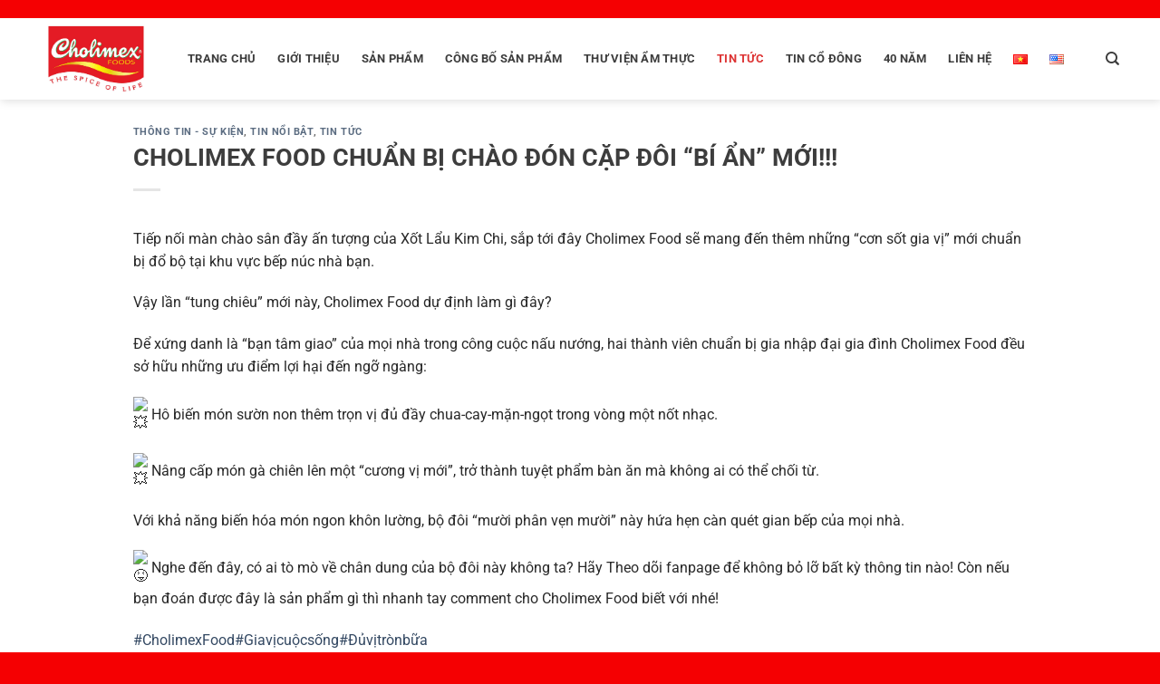

--- FILE ---
content_type: text/html; charset=UTF-8
request_url: https://cholimexfood.com.vn/cholimex-food-chuan-bi-chao-don-cap-doi-bi-an-moi/
body_size: 23475
content:
<!DOCTYPE html>
<html lang="vi-VN" class="loading-site no-js">
<head>
	<meta charset="UTF-8" />
	<link rel="profile" href="http://gmpg.org/xfn/11" />
	<link rel="pingback" href="https://cholimexfood.com.vn/xmlrpc.php" />

	<script>(function(html){html.className = html.className.replace(/\bno-js\b/,'js')})(document.documentElement);</script>
<meta name='robots' content='index, follow, max-image-preview:large, max-snippet:-1, max-video-preview:-1' />
	<style>img:is([sizes="auto" i], [sizes^="auto," i]) { contain-intrinsic-size: 3000px 1500px }</style>
	<meta name="viewport" content="width=device-width, initial-scale=1" />
	<!-- This site is optimized with the Yoast SEO Premium plugin v20.1 (Yoast SEO v25.5) - https://yoast.com/wordpress/plugins/seo/ -->
	<title>Cholimex Food - CHOLIMEX FOOD CHUẨN BỊ CHÀO ĐÓN CẶP ĐÔI “BÍ ẨN” MỚI!!!</title>
	<link rel="canonical" href="https://cholimexfood.com.vn/cholimex-food-chuan-bi-chao-don-cap-doi-bi-an-moi/" />
	<meta property="og:locale" content="vi_VN" />
	<meta property="og:type" content="article" />
	<meta property="og:title" content="CHOLIMEX FOOD CHUẨN BỊ CHÀO ĐÓN CẶP ĐÔI “BÍ ẨN” MỚI!!!" />
	<meta property="og:description" content="Tiếp nối màn chào sân đầy ấn tượng của Xốt Lẩu Kim Chi, sắp tới đây Cholimex Food sẽ mang đến thêm những “cơn sốt gia vị” mới chuẩn bị đổ bộ tại khu vực bếp núc nhà bạn. Vậy lần “tung chiêu” mới này, Cholimex Food dự định làm gì đây? Để xứng danh [...]" />
	<meta property="og:url" content="https://cholimexfood.com.vn/cholimex-food-chuan-bi-chao-don-cap-doi-bi-an-moi/" />
	<meta property="og:site_name" content="Cholimex Food" />
	<meta property="article:publisher" content="https://www.facebook.com/cholimexfoodjsc" />
	<meta property="article:published_time" content="2023-10-10T02:00:32+00:00" />
	<meta property="article:modified_time" content="2023-10-10T02:00:34+00:00" />
	<meta property="og:image" content="https://cholimexfood.com.vn/wp-content/uploads/2023/10/387172495_335860048971015_4020681047914424856_n.jpg" />
	<meta property="og:image:width" content="2048" />
	<meta property="og:image:height" content="2048" />
	<meta property="og:image:type" content="image/jpeg" />
	<meta name="author" content="Thai Minh Thanh Quoc" />
	<meta name="twitter:card" content="summary_large_image" />
	<meta name="twitter:label1" content="Written by" />
	<meta name="twitter:data1" content="Thai Minh Thanh Quoc" />
	<meta name="twitter:label2" content="Est. reading time" />
	<meta name="twitter:data2" content="2 minutes" />
	<script type="application/ld+json" class="yoast-schema-graph">{"@context":"https://schema.org","@graph":[{"@type":"Article","@id":"https://cholimexfood.com.vn/cholimex-food-chuan-bi-chao-don-cap-doi-bi-an-moi/#article","isPartOf":{"@id":"https://cholimexfood.com.vn/cholimex-food-chuan-bi-chao-don-cap-doi-bi-an-moi/"},"author":{"name":"Thai Minh Thanh Quoc","@id":"https://cholimexfood.com.vn/#/schema/person/93e77280730f2f6894cad8423f989c58"},"headline":"CHOLIMEX FOOD CHUẨN BỊ CHÀO ĐÓN CẶP ĐÔI “BÍ ẨN” MỚI!!!","datePublished":"2023-10-10T02:00:32+00:00","dateModified":"2023-10-10T02:00:34+00:00","mainEntityOfPage":{"@id":"https://cholimexfood.com.vn/cholimex-food-chuan-bi-chao-don-cap-doi-bi-an-moi/"},"wordCount":347,"publisher":{"@id":"https://cholimexfood.com.vn/#organization"},"image":{"@id":"https://cholimexfood.com.vn/cholimex-food-chuan-bi-chao-don-cap-doi-bi-an-moi/#primaryimage"},"thumbnailUrl":"https://cholimexfood.com.vn/wp-content/uploads/2023/10/387172495_335860048971015_4020681047914424856_n.jpg","articleSection":["Thông tin - Sự kiện","Tin nổi bật","Tin tức"],"inLanguage":"vi-VN"},{"@type":"WebPage","@id":"https://cholimexfood.com.vn/cholimex-food-chuan-bi-chao-don-cap-doi-bi-an-moi/","url":"https://cholimexfood.com.vn/cholimex-food-chuan-bi-chao-don-cap-doi-bi-an-moi/","name":"Cholimex Food - CHOLIMEX FOOD CHUẨN BỊ CHÀO ĐÓN CẶP ĐÔI “BÍ ẨN” MỚI!!!","isPartOf":{"@id":"https://cholimexfood.com.vn/#website"},"primaryImageOfPage":{"@id":"https://cholimexfood.com.vn/cholimex-food-chuan-bi-chao-don-cap-doi-bi-an-moi/#primaryimage"},"image":{"@id":"https://cholimexfood.com.vn/cholimex-food-chuan-bi-chao-don-cap-doi-bi-an-moi/#primaryimage"},"thumbnailUrl":"https://cholimexfood.com.vn/wp-content/uploads/2023/10/387172495_335860048971015_4020681047914424856_n.jpg","datePublished":"2023-10-10T02:00:32+00:00","dateModified":"2023-10-10T02:00:34+00:00","breadcrumb":{"@id":"https://cholimexfood.com.vn/cholimex-food-chuan-bi-chao-don-cap-doi-bi-an-moi/#breadcrumb"},"inLanguage":"vi-VN","potentialAction":[{"@type":"ReadAction","target":["https://cholimexfood.com.vn/cholimex-food-chuan-bi-chao-don-cap-doi-bi-an-moi/"]}]},{"@type":"ImageObject","inLanguage":"vi-VN","@id":"https://cholimexfood.com.vn/cholimex-food-chuan-bi-chao-don-cap-doi-bi-an-moi/#primaryimage","url":"https://cholimexfood.com.vn/wp-content/uploads/2023/10/387172495_335860048971015_4020681047914424856_n.jpg","contentUrl":"https://cholimexfood.com.vn/wp-content/uploads/2023/10/387172495_335860048971015_4020681047914424856_n.jpg","width":2048,"height":2048},{"@type":"BreadcrumbList","@id":"https://cholimexfood.com.vn/cholimex-food-chuan-bi-chao-don-cap-doi-bi-an-moi/#breadcrumb","itemListElement":[{"@type":"ListItem","position":1,"name":"Home","item":"https://cholimexfood.com.vn/"},{"@type":"ListItem","position":2,"name":"CHOLIMEX FOOD CHUẨN BỊ CHÀO ĐÓN CẶP ĐÔI “BÍ ẨN” MỚI!!!"}]},{"@type":"WebSite","@id":"https://cholimexfood.com.vn/#website","url":"https://cholimexfood.com.vn/","name":"Cholimex Food","description":"Gia vị cuộc sống","publisher":{"@id":"https://cholimexfood.com.vn/#organization"},"potentialAction":[{"@type":"SearchAction","target":{"@type":"EntryPoint","urlTemplate":"https://cholimexfood.com.vn/?s={search_term_string}"},"query-input":{"@type":"PropertyValueSpecification","valueRequired":true,"valueName":"search_term_string"}}],"inLanguage":"vi-VN"},{"@type":"Organization","@id":"https://cholimexfood.com.vn/#organization","name":"CHOLIMEX FOOD","url":"https://cholimexfood.com.vn/","logo":{"@type":"ImageObject","inLanguage":"vi-VN","@id":"https://cholimexfood.com.vn/#/schema/logo/image/","url":"https://cholimexfood.com.vn/wp-content/uploads/2021/06/StickyLogoCholimex.png","contentUrl":"https://cholimexfood.com.vn/wp-content/uploads/2021/06/StickyLogoCholimex.png","width":250,"height":108,"caption":"CHOLIMEX FOOD"},"image":{"@id":"https://cholimexfood.com.vn/#/schema/logo/image/"},"sameAs":["https://www.facebook.com/cholimexfoodjsc"]},{"@type":"Person","@id":"https://cholimexfood.com.vn/#/schema/person/93e77280730f2f6894cad8423f989c58","name":"Thai Minh Thanh Quoc","image":{"@type":"ImageObject","inLanguage":"vi-VN","@id":"https://cholimexfood.com.vn/#/schema/person/image/","url":"https://secure.gravatar.com/avatar/229aedb16bfc68957c01e132ff4bc2a8e92cc92405670c6f4bf7063a9561c65c?s=96&d=mm&r=g","contentUrl":"https://secure.gravatar.com/avatar/229aedb16bfc68957c01e132ff4bc2a8e92cc92405670c6f4bf7063a9561c65c?s=96&d=mm&r=g","caption":"Thai Minh Thanh Quoc"}}]}</script>
	<!-- / Yoast SEO Premium plugin. -->


<link rel='prefetch' href='https://cholimexfood.com.vn/wp-content/themes/flatsome/assets/js/flatsome.js?ver=e1ad26bd5672989785e1' />
<link rel='prefetch' href='https://cholimexfood.com.vn/wp-content/themes/flatsome/assets/js/chunk.slider.js?ver=3.19.14' />
<link rel='prefetch' href='https://cholimexfood.com.vn/wp-content/themes/flatsome/assets/js/chunk.popups.js?ver=3.19.14' />
<link rel='prefetch' href='https://cholimexfood.com.vn/wp-content/themes/flatsome/assets/js/chunk.tooltips.js?ver=3.19.14' />
<link rel='prefetch' href='https://cholimexfood.com.vn/wp-content/themes/flatsome/assets/js/woocommerce.js?ver=dd6035ce106022a74757' />
<link rel="alternate" type="application/rss+xml" title="Cholimex Food &raquo; Feed" href="https://cholimexfood.com.vn/feed/" />
<link rel="alternate" type="application/rss+xml" title="Cholimex Food &raquo; Comments Feed" href="https://cholimexfood.com.vn/comments/feed/" />
<style id='wp-block-library-inline-css' type='text/css'>
:root{--wp-admin-theme-color:#007cba;--wp-admin-theme-color--rgb:0,124,186;--wp-admin-theme-color-darker-10:#006ba1;--wp-admin-theme-color-darker-10--rgb:0,107,161;--wp-admin-theme-color-darker-20:#005a87;--wp-admin-theme-color-darker-20--rgb:0,90,135;--wp-admin-border-width-focus:2px;--wp-block-synced-color:#7a00df;--wp-block-synced-color--rgb:122,0,223;--wp-bound-block-color:var(--wp-block-synced-color)}@media (min-resolution:192dpi){:root{--wp-admin-border-width-focus:1.5px}}.wp-element-button{cursor:pointer}:root{--wp--preset--font-size--normal:16px;--wp--preset--font-size--huge:42px}:root .has-very-light-gray-background-color{background-color:#eee}:root .has-very-dark-gray-background-color{background-color:#313131}:root .has-very-light-gray-color{color:#eee}:root .has-very-dark-gray-color{color:#313131}:root .has-vivid-green-cyan-to-vivid-cyan-blue-gradient-background{background:linear-gradient(135deg,#00d084,#0693e3)}:root .has-purple-crush-gradient-background{background:linear-gradient(135deg,#34e2e4,#4721fb 50%,#ab1dfe)}:root .has-hazy-dawn-gradient-background{background:linear-gradient(135deg,#faaca8,#dad0ec)}:root .has-subdued-olive-gradient-background{background:linear-gradient(135deg,#fafae1,#67a671)}:root .has-atomic-cream-gradient-background{background:linear-gradient(135deg,#fdd79a,#004a59)}:root .has-nightshade-gradient-background{background:linear-gradient(135deg,#330968,#31cdcf)}:root .has-midnight-gradient-background{background:linear-gradient(135deg,#020381,#2874fc)}.has-regular-font-size{font-size:1em}.has-larger-font-size{font-size:2.625em}.has-normal-font-size{font-size:var(--wp--preset--font-size--normal)}.has-huge-font-size{font-size:var(--wp--preset--font-size--huge)}.has-text-align-center{text-align:center}.has-text-align-left{text-align:left}.has-text-align-right{text-align:right}#end-resizable-editor-section{display:none}.aligncenter{clear:both}.items-justified-left{justify-content:flex-start}.items-justified-center{justify-content:center}.items-justified-right{justify-content:flex-end}.items-justified-space-between{justify-content:space-between}.screen-reader-text{border:0;clip-path:inset(50%);height:1px;margin:-1px;overflow:hidden;padding:0;position:absolute;width:1px;word-wrap:normal!important}.screen-reader-text:focus{background-color:#ddd;clip-path:none;color:#444;display:block;font-size:1em;height:auto;left:5px;line-height:normal;padding:15px 23px 14px;text-decoration:none;top:5px;width:auto;z-index:100000}html :where(.has-border-color){border-style:solid}html :where([style*=border-top-color]){border-top-style:solid}html :where([style*=border-right-color]){border-right-style:solid}html :where([style*=border-bottom-color]){border-bottom-style:solid}html :where([style*=border-left-color]){border-left-style:solid}html :where([style*=border-width]){border-style:solid}html :where([style*=border-top-width]){border-top-style:solid}html :where([style*=border-right-width]){border-right-style:solid}html :where([style*=border-bottom-width]){border-bottom-style:solid}html :where([style*=border-left-width]){border-left-style:solid}html :where(img[class*=wp-image-]){height:auto;max-width:100%}:where(figure){margin:0 0 1em}html :where(.is-position-sticky){--wp-admin--admin-bar--position-offset:var(--wp-admin--admin-bar--height,0px)}@media screen and (max-width:600px){html :where(.is-position-sticky){--wp-admin--admin-bar--position-offset:0px}}
</style>
<link rel='stylesheet' id='contact-form-7-css' href='https://cholimexfood.com.vn/wp-content/plugins/contact-form-7/includes/css/styles.css?ver=6.1' type='text/css' media='all' />
<link rel='stylesheet' id='bodhi-svgs-attachment-css' href='https://cholimexfood.com.vn/wp-content/plugins/svg-support/css/svgs-attachment.css' type='text/css' media='all' />
<style id='woocommerce-inline-inline-css' type='text/css'>
.woocommerce form .form-row .required { visibility: visible; }
</style>
<link rel='stylesheet' id='brands-styles-css' href='https://cholimexfood.com.vn/wp-content/plugins/woocommerce/assets/css/brands.css?ver=10.0.5' type='text/css' media='all' />
<link rel='stylesheet' id='flatsome-main-css' href='https://cholimexfood.com.vn/wp-content/themes/flatsome/assets/css/flatsome.css?ver=3.19.14' type='text/css' media='all' />
<style id='flatsome-main-inline-css' type='text/css'>
@font-face {
				font-family: "fl-icons";
				font-display: block;
				src: url(https://cholimexfood.com.vn/wp-content/themes/flatsome/assets/css/icons/fl-icons.eot?v=3.19.14);
				src:
					url(https://cholimexfood.com.vn/wp-content/themes/flatsome/assets/css/icons/fl-icons.eot#iefix?v=3.19.14) format("embedded-opentype"),
					url(https://cholimexfood.com.vn/wp-content/themes/flatsome/assets/css/icons/fl-icons.woff2?v=3.19.14) format("woff2"),
					url(https://cholimexfood.com.vn/wp-content/themes/flatsome/assets/css/icons/fl-icons.ttf?v=3.19.14) format("truetype"),
					url(https://cholimexfood.com.vn/wp-content/themes/flatsome/assets/css/icons/fl-icons.woff?v=3.19.14) format("woff"),
					url(https://cholimexfood.com.vn/wp-content/themes/flatsome/assets/css/icons/fl-icons.svg?v=3.19.14#fl-icons) format("svg");
			}
</style>
<link rel='stylesheet' id='flatsome-shop-css' href='https://cholimexfood.com.vn/wp-content/themes/flatsome/assets/css/flatsome-shop.css?ver=3.19.14' type='text/css' media='all' />
<link rel='stylesheet' id='flatsome-style-css' href='https://cholimexfood.com.vn/wp-content/themes/flatsome-child/style.css?ver=3.0' type='text/css' media='all' />
<link rel='stylesheet' id='wp-block-paragraph-css' href='https://cholimexfood.com.vn/wp-includes/blocks/paragraph/style.min.css?ver=6.8.3' type='text/css' media='all' />
<link rel="https://api.w.org/" href="https://cholimexfood.com.vn/wp-json/" /><link rel="alternate" title="JSON" type="application/json" href="https://cholimexfood.com.vn/wp-json/wp/v2/posts/14281" /><link rel="EditURI" type="application/rsd+xml" title="RSD" href="https://cholimexfood.com.vn/xmlrpc.php?rsd" />
<meta name="generator" content="WordPress 6.8.3" />
<meta name="generator" content="WooCommerce 10.0.5" />
<link rel='shortlink' href='https://cholimexfood.com.vn/?p=14281' />
<link rel="alternate" title="oEmbed (JSON)" type="application/json+oembed" href="https://cholimexfood.com.vn/wp-json/oembed/1.0/embed?url=https%3A%2F%2Fcholimexfood.com.vn%2Fcholimex-food-chuan-bi-chao-don-cap-doi-bi-an-moi%2F" />
<link rel="alternate" title="oEmbed (XML)" type="text/xml+oembed" href="https://cholimexfood.com.vn/wp-json/oembed/1.0/embed?url=https%3A%2F%2Fcholimexfood.com.vn%2Fcholimex-food-chuan-bi-chao-don-cap-doi-bi-an-moi%2F&#038;format=xml" />
<!-- Google Tag Manager -->
<script>(function(w,d,s,l,i){w[l]=w[l]||[];w[l].push({'gtm.start':
new Date().getTime(),event:'gtm.js'});var f=d.getElementsByTagName(s)[0],
j=d.createElement(s),dl=l!='dataLayer'?'&l='+l:'';j.async=true;j.src=
'https://www.googletagmanager.com/gtm.js?id='+i+dl;f.parentNode.insertBefore(j,f);
})(window,document,'script','dataLayer','GTM-NRLCRVQ');</script>
<!-- End Google Tag Manager -->	<noscript><style>.woocommerce-product-gallery{ opacity: 1 !important; }</style></noscript>
	<link rel="icon" href="https://cholimexfood.com.vn/wp-content/uploads/2021/07/cropped-icon-1-32x32.png" sizes="32x32" />
<link rel="icon" href="https://cholimexfood.com.vn/wp-content/uploads/2021/07/cropped-icon-1-192x192.png" sizes="192x192" />
<link rel="apple-touch-icon" href="https://cholimexfood.com.vn/wp-content/uploads/2021/07/cropped-icon-1-180x180.png" />
<meta name="msapplication-TileImage" content="https://cholimexfood.com.vn/wp-content/uploads/2021/07/cropped-icon-1-270x270.png" />
<style id="custom-css" type="text/css">:root {--primary-color: #dd3333;--fs-color-primary: #dd3333;--fs-color-secondary: #f50002;--fs-color-success: #2f699c;--fs-color-alert: #b20000;--fs-experimental-link-color: #334862;--fs-experimental-link-color-hover: #111;}.tooltipster-base {--tooltip-color: #fff;--tooltip-bg-color: #000;}.off-canvas-right .mfp-content, .off-canvas-left .mfp-content {--drawer-width: 300px;}.off-canvas .mfp-content.off-canvas-cart {--drawer-width: 360px;}.container-width, .full-width .ubermenu-nav, .container, .row{max-width: 1220px}.row.row-collapse{max-width: 1190px}.row.row-small{max-width: 1212.5px}.row.row-large{max-width: 1250px}.header-main{height: 90px}#logo img{max-height: 90px}#logo{width:122px;}.header-bottom{min-height: 55px}.header-top{min-height: 20px}.transparent .header-main{height: 90px}.transparent #logo img{max-height: 90px}.has-transparent + .page-title:first-of-type,.has-transparent + #main > .page-title,.has-transparent + #main > div > .page-title,.has-transparent + #main .page-header-wrapper:first-of-type .page-title{padding-top: 120px;}.transparent .header-wrapper{background-color: #ffffff!important;}.transparent .top-divider{display: none;}.header.show-on-scroll,.stuck .header-main{height:70px!important}.stuck #logo img{max-height: 70px!important}.search-form{ width: 90%;}.header-bg-color {background-color: #ffffff}.header-bottom {background-color: #f1f1f1}.header-main .nav > li > a{line-height: 16px }.header-bottom-nav > li > a{line-height: 16px }@media (max-width: 549px) {.header-main{height: 70px}#logo img{max-height: 70px}}.main-menu-overlay{background-color: #ffffff}.nav-dropdown{border-radius:10px}.nav-dropdown{font-size:100%}.nav-dropdown-has-arrow li.has-dropdown:after{border-bottom-color: #ffffff;}.nav .nav-dropdown{background-color: #ffffff}.header-top{background-color:#f50002!important;}body{color: #282828}h1,h2,h3,h4,h5,h6,.heading-font{color: #3d3d3d;}body{font-family: Roboto, sans-serif;}body {font-weight: 400;font-style: normal;}.nav > li > a {font-family: Roboto, sans-serif;}.mobile-sidebar-levels-2 .nav > li > ul > li > a {font-family: Roboto, sans-serif;}.nav > li > a,.mobile-sidebar-levels-2 .nav > li > ul > li > a {font-weight: 700;font-style: normal;}h1,h2,h3,h4,h5,h6,.heading-font, .off-canvas-center .nav-sidebar.nav-vertical > li > a{font-family: Roboto, sans-serif;}h1,h2,h3,h4,h5,h6,.heading-font,.banner h1,.banner h2 {font-weight: 700;font-style: normal;}.alt-font{font-family: "DM Serif Text", sans-serif;}.alt-font {font-weight: 400!important;font-style: normal!important;}.header:not(.transparent) .header-nav-main.nav > li > a {color: #3d3d3d;}.header:not(.transparent) .header-nav-main.nav > li > a:hover,.header:not(.transparent) .header-nav-main.nav > li.active > a,.header:not(.transparent) .header-nav-main.nav > li.current > a,.header:not(.transparent) .header-nav-main.nav > li > a.active,.header:not(.transparent) .header-nav-main.nav > li > a.current{color: #dd3333;}.header-nav-main.nav-line-bottom > li > a:before,.header-nav-main.nav-line-grow > li > a:before,.header-nav-main.nav-line > li > a:before,.header-nav-main.nav-box > li > a:hover,.header-nav-main.nav-box > li.active > a,.header-nav-main.nav-pills > li > a:hover,.header-nav-main.nav-pills > li.active > a{color:#FFF!important;background-color: #dd3333;}.shop-page-title.featured-title .title-overlay{background-color: rgba(0,0,0,0.3);}.has-equal-box-heights .box-image {padding-top: 100%;}.shop-page-title.featured-title .title-bg{background-image: url(https://cholimexfood.com.vn/wp-content/uploads/2021/06/745-X-180-mb-cs--scaled.jpg);}@media screen and (min-width: 550px){.products .box-vertical .box-image{min-width: 247px!important;width: 247px!important;}}.footer-1{background-color: #ffffff}.footer-2{background-color: #f4f4f4}.absolute-footer, html{background-color: #f50002}.nav-vertical-fly-out > li + li {border-top-width: 1px; border-top-style: solid;}/* Custom CSS */.entry-content {padding-top: 0px;}.woocommerce-tabs ul {display: none;}.product-section { border-top:1px solid #ffffff;}tbody th {text-align: left;border-bottom: 1px dashed #ececec;text-transform: none;width: 30%;}tbody td, td > p{/* width: 70%; */line-height: 1.4em; border-bottom: 1px dashed #ececec; color: #282828; }tbody td p {margin: 0;}.top-bar .header-top {    height: 15px !important;}.wp-block-table table td{border: 1px solid #696969;background-color: #F5F5F5;text-align: center;}.wp-block-table table td a{ color: blue;}.wp-block-table table td a:hover{ color: red;}.wp-block-table table tr td:first-child{ text-align: left !important;padding-left: 20px;}.wp-block-table table th{border: 1px solid black;text-align: center;background-color: skyblue;}.icon-angle-down, .post_comments{ display: none !important;}.nav>li {padding-left: 10px;}.single_add_to_cart_button.button{width: 72%;}.product-section-title {display:none;}.btn-san {padding: 10px;width: 100%;display: block;text-align: center;color: #fff;border-radius: 7px;font-weight: 500;font-size: 17px;margin-bottom: 10px;}.btn-san.lazada-san {background: #10156e; width: 100%;}.btn-san.shop-san {background: #fd5e32;width: 100%;}/* Custom CSS Mobile */@media (max-width: 549px){tbody th {width:35%;font-size: 1em;} tbody td {width: 65%;}.has-fixed-layout th:last-child {width:30%;}.has-fixed-layout th:first-child {width:45%;}.wp-block-table table tr td:first-child {padding-left: 10px;}.wp-block-table table tr td:last-child {padding-right: 10px;}}.label-new.menu-item > a:after{content:"New";}.label-hot.menu-item > a:after{content:"Hot";}.label-sale.menu-item > a:after{content:"Sale";}.label-popular.menu-item > a:after{content:"Popular";}</style><style id="kirki-inline-styles">/* cyrillic-ext */
@font-face {
  font-family: 'Roboto';
  font-style: normal;
  font-weight: 400;
  font-stretch: 100%;
  font-display: swap;
  src: url(https://cholimexfood.com.vn/wp-content/fonts/roboto/KFO7CnqEu92Fr1ME7kSn66aGLdTylUAMa3GUBGEe.woff2) format('woff2');
  unicode-range: U+0460-052F, U+1C80-1C8A, U+20B4, U+2DE0-2DFF, U+A640-A69F, U+FE2E-FE2F;
}
/* cyrillic */
@font-face {
  font-family: 'Roboto';
  font-style: normal;
  font-weight: 400;
  font-stretch: 100%;
  font-display: swap;
  src: url(https://cholimexfood.com.vn/wp-content/fonts/roboto/KFO7CnqEu92Fr1ME7kSn66aGLdTylUAMa3iUBGEe.woff2) format('woff2');
  unicode-range: U+0301, U+0400-045F, U+0490-0491, U+04B0-04B1, U+2116;
}
/* greek-ext */
@font-face {
  font-family: 'Roboto';
  font-style: normal;
  font-weight: 400;
  font-stretch: 100%;
  font-display: swap;
  src: url(https://cholimexfood.com.vn/wp-content/fonts/roboto/KFO7CnqEu92Fr1ME7kSn66aGLdTylUAMa3CUBGEe.woff2) format('woff2');
  unicode-range: U+1F00-1FFF;
}
/* greek */
@font-face {
  font-family: 'Roboto';
  font-style: normal;
  font-weight: 400;
  font-stretch: 100%;
  font-display: swap;
  src: url(https://cholimexfood.com.vn/wp-content/fonts/roboto/KFO7CnqEu92Fr1ME7kSn66aGLdTylUAMa3-UBGEe.woff2) format('woff2');
  unicode-range: U+0370-0377, U+037A-037F, U+0384-038A, U+038C, U+038E-03A1, U+03A3-03FF;
}
/* math */
@font-face {
  font-family: 'Roboto';
  font-style: normal;
  font-weight: 400;
  font-stretch: 100%;
  font-display: swap;
  src: url(https://cholimexfood.com.vn/wp-content/fonts/roboto/KFO7CnqEu92Fr1ME7kSn66aGLdTylUAMawCUBGEe.woff2) format('woff2');
  unicode-range: U+0302-0303, U+0305, U+0307-0308, U+0310, U+0312, U+0315, U+031A, U+0326-0327, U+032C, U+032F-0330, U+0332-0333, U+0338, U+033A, U+0346, U+034D, U+0391-03A1, U+03A3-03A9, U+03B1-03C9, U+03D1, U+03D5-03D6, U+03F0-03F1, U+03F4-03F5, U+2016-2017, U+2034-2038, U+203C, U+2040, U+2043, U+2047, U+2050, U+2057, U+205F, U+2070-2071, U+2074-208E, U+2090-209C, U+20D0-20DC, U+20E1, U+20E5-20EF, U+2100-2112, U+2114-2115, U+2117-2121, U+2123-214F, U+2190, U+2192, U+2194-21AE, U+21B0-21E5, U+21F1-21F2, U+21F4-2211, U+2213-2214, U+2216-22FF, U+2308-230B, U+2310, U+2319, U+231C-2321, U+2336-237A, U+237C, U+2395, U+239B-23B7, U+23D0, U+23DC-23E1, U+2474-2475, U+25AF, U+25B3, U+25B7, U+25BD, U+25C1, U+25CA, U+25CC, U+25FB, U+266D-266F, U+27C0-27FF, U+2900-2AFF, U+2B0E-2B11, U+2B30-2B4C, U+2BFE, U+3030, U+FF5B, U+FF5D, U+1D400-1D7FF, U+1EE00-1EEFF;
}
/* symbols */
@font-face {
  font-family: 'Roboto';
  font-style: normal;
  font-weight: 400;
  font-stretch: 100%;
  font-display: swap;
  src: url(https://cholimexfood.com.vn/wp-content/fonts/roboto/KFO7CnqEu92Fr1ME7kSn66aGLdTylUAMaxKUBGEe.woff2) format('woff2');
  unicode-range: U+0001-000C, U+000E-001F, U+007F-009F, U+20DD-20E0, U+20E2-20E4, U+2150-218F, U+2190, U+2192, U+2194-2199, U+21AF, U+21E6-21F0, U+21F3, U+2218-2219, U+2299, U+22C4-22C6, U+2300-243F, U+2440-244A, U+2460-24FF, U+25A0-27BF, U+2800-28FF, U+2921-2922, U+2981, U+29BF, U+29EB, U+2B00-2BFF, U+4DC0-4DFF, U+FFF9-FFFB, U+10140-1018E, U+10190-1019C, U+101A0, U+101D0-101FD, U+102E0-102FB, U+10E60-10E7E, U+1D2C0-1D2D3, U+1D2E0-1D37F, U+1F000-1F0FF, U+1F100-1F1AD, U+1F1E6-1F1FF, U+1F30D-1F30F, U+1F315, U+1F31C, U+1F31E, U+1F320-1F32C, U+1F336, U+1F378, U+1F37D, U+1F382, U+1F393-1F39F, U+1F3A7-1F3A8, U+1F3AC-1F3AF, U+1F3C2, U+1F3C4-1F3C6, U+1F3CA-1F3CE, U+1F3D4-1F3E0, U+1F3ED, U+1F3F1-1F3F3, U+1F3F5-1F3F7, U+1F408, U+1F415, U+1F41F, U+1F426, U+1F43F, U+1F441-1F442, U+1F444, U+1F446-1F449, U+1F44C-1F44E, U+1F453, U+1F46A, U+1F47D, U+1F4A3, U+1F4B0, U+1F4B3, U+1F4B9, U+1F4BB, U+1F4BF, U+1F4C8-1F4CB, U+1F4D6, U+1F4DA, U+1F4DF, U+1F4E3-1F4E6, U+1F4EA-1F4ED, U+1F4F7, U+1F4F9-1F4FB, U+1F4FD-1F4FE, U+1F503, U+1F507-1F50B, U+1F50D, U+1F512-1F513, U+1F53E-1F54A, U+1F54F-1F5FA, U+1F610, U+1F650-1F67F, U+1F687, U+1F68D, U+1F691, U+1F694, U+1F698, U+1F6AD, U+1F6B2, U+1F6B9-1F6BA, U+1F6BC, U+1F6C6-1F6CF, U+1F6D3-1F6D7, U+1F6E0-1F6EA, U+1F6F0-1F6F3, U+1F6F7-1F6FC, U+1F700-1F7FF, U+1F800-1F80B, U+1F810-1F847, U+1F850-1F859, U+1F860-1F887, U+1F890-1F8AD, U+1F8B0-1F8BB, U+1F8C0-1F8C1, U+1F900-1F90B, U+1F93B, U+1F946, U+1F984, U+1F996, U+1F9E9, U+1FA00-1FA6F, U+1FA70-1FA7C, U+1FA80-1FA89, U+1FA8F-1FAC6, U+1FACE-1FADC, U+1FADF-1FAE9, U+1FAF0-1FAF8, U+1FB00-1FBFF;
}
/* vietnamese */
@font-face {
  font-family: 'Roboto';
  font-style: normal;
  font-weight: 400;
  font-stretch: 100%;
  font-display: swap;
  src: url(https://cholimexfood.com.vn/wp-content/fonts/roboto/KFO7CnqEu92Fr1ME7kSn66aGLdTylUAMa3OUBGEe.woff2) format('woff2');
  unicode-range: U+0102-0103, U+0110-0111, U+0128-0129, U+0168-0169, U+01A0-01A1, U+01AF-01B0, U+0300-0301, U+0303-0304, U+0308-0309, U+0323, U+0329, U+1EA0-1EF9, U+20AB;
}
/* latin-ext */
@font-face {
  font-family: 'Roboto';
  font-style: normal;
  font-weight: 400;
  font-stretch: 100%;
  font-display: swap;
  src: url(https://cholimexfood.com.vn/wp-content/fonts/roboto/KFO7CnqEu92Fr1ME7kSn66aGLdTylUAMa3KUBGEe.woff2) format('woff2');
  unicode-range: U+0100-02BA, U+02BD-02C5, U+02C7-02CC, U+02CE-02D7, U+02DD-02FF, U+0304, U+0308, U+0329, U+1D00-1DBF, U+1E00-1E9F, U+1EF2-1EFF, U+2020, U+20A0-20AB, U+20AD-20C0, U+2113, U+2C60-2C7F, U+A720-A7FF;
}
/* latin */
@font-face {
  font-family: 'Roboto';
  font-style: normal;
  font-weight: 400;
  font-stretch: 100%;
  font-display: swap;
  src: url(https://cholimexfood.com.vn/wp-content/fonts/roboto/KFO7CnqEu92Fr1ME7kSn66aGLdTylUAMa3yUBA.woff2) format('woff2');
  unicode-range: U+0000-00FF, U+0131, U+0152-0153, U+02BB-02BC, U+02C6, U+02DA, U+02DC, U+0304, U+0308, U+0329, U+2000-206F, U+20AC, U+2122, U+2191, U+2193, U+2212, U+2215, U+FEFF, U+FFFD;
}
/* cyrillic-ext */
@font-face {
  font-family: 'Roboto';
  font-style: normal;
  font-weight: 700;
  font-stretch: 100%;
  font-display: swap;
  src: url(https://cholimexfood.com.vn/wp-content/fonts/roboto/KFO7CnqEu92Fr1ME7kSn66aGLdTylUAMa3GUBGEe.woff2) format('woff2');
  unicode-range: U+0460-052F, U+1C80-1C8A, U+20B4, U+2DE0-2DFF, U+A640-A69F, U+FE2E-FE2F;
}
/* cyrillic */
@font-face {
  font-family: 'Roboto';
  font-style: normal;
  font-weight: 700;
  font-stretch: 100%;
  font-display: swap;
  src: url(https://cholimexfood.com.vn/wp-content/fonts/roboto/KFO7CnqEu92Fr1ME7kSn66aGLdTylUAMa3iUBGEe.woff2) format('woff2');
  unicode-range: U+0301, U+0400-045F, U+0490-0491, U+04B0-04B1, U+2116;
}
/* greek-ext */
@font-face {
  font-family: 'Roboto';
  font-style: normal;
  font-weight: 700;
  font-stretch: 100%;
  font-display: swap;
  src: url(https://cholimexfood.com.vn/wp-content/fonts/roboto/KFO7CnqEu92Fr1ME7kSn66aGLdTylUAMa3CUBGEe.woff2) format('woff2');
  unicode-range: U+1F00-1FFF;
}
/* greek */
@font-face {
  font-family: 'Roboto';
  font-style: normal;
  font-weight: 700;
  font-stretch: 100%;
  font-display: swap;
  src: url(https://cholimexfood.com.vn/wp-content/fonts/roboto/KFO7CnqEu92Fr1ME7kSn66aGLdTylUAMa3-UBGEe.woff2) format('woff2');
  unicode-range: U+0370-0377, U+037A-037F, U+0384-038A, U+038C, U+038E-03A1, U+03A3-03FF;
}
/* math */
@font-face {
  font-family: 'Roboto';
  font-style: normal;
  font-weight: 700;
  font-stretch: 100%;
  font-display: swap;
  src: url(https://cholimexfood.com.vn/wp-content/fonts/roboto/KFO7CnqEu92Fr1ME7kSn66aGLdTylUAMawCUBGEe.woff2) format('woff2');
  unicode-range: U+0302-0303, U+0305, U+0307-0308, U+0310, U+0312, U+0315, U+031A, U+0326-0327, U+032C, U+032F-0330, U+0332-0333, U+0338, U+033A, U+0346, U+034D, U+0391-03A1, U+03A3-03A9, U+03B1-03C9, U+03D1, U+03D5-03D6, U+03F0-03F1, U+03F4-03F5, U+2016-2017, U+2034-2038, U+203C, U+2040, U+2043, U+2047, U+2050, U+2057, U+205F, U+2070-2071, U+2074-208E, U+2090-209C, U+20D0-20DC, U+20E1, U+20E5-20EF, U+2100-2112, U+2114-2115, U+2117-2121, U+2123-214F, U+2190, U+2192, U+2194-21AE, U+21B0-21E5, U+21F1-21F2, U+21F4-2211, U+2213-2214, U+2216-22FF, U+2308-230B, U+2310, U+2319, U+231C-2321, U+2336-237A, U+237C, U+2395, U+239B-23B7, U+23D0, U+23DC-23E1, U+2474-2475, U+25AF, U+25B3, U+25B7, U+25BD, U+25C1, U+25CA, U+25CC, U+25FB, U+266D-266F, U+27C0-27FF, U+2900-2AFF, U+2B0E-2B11, U+2B30-2B4C, U+2BFE, U+3030, U+FF5B, U+FF5D, U+1D400-1D7FF, U+1EE00-1EEFF;
}
/* symbols */
@font-face {
  font-family: 'Roboto';
  font-style: normal;
  font-weight: 700;
  font-stretch: 100%;
  font-display: swap;
  src: url(https://cholimexfood.com.vn/wp-content/fonts/roboto/KFO7CnqEu92Fr1ME7kSn66aGLdTylUAMaxKUBGEe.woff2) format('woff2');
  unicode-range: U+0001-000C, U+000E-001F, U+007F-009F, U+20DD-20E0, U+20E2-20E4, U+2150-218F, U+2190, U+2192, U+2194-2199, U+21AF, U+21E6-21F0, U+21F3, U+2218-2219, U+2299, U+22C4-22C6, U+2300-243F, U+2440-244A, U+2460-24FF, U+25A0-27BF, U+2800-28FF, U+2921-2922, U+2981, U+29BF, U+29EB, U+2B00-2BFF, U+4DC0-4DFF, U+FFF9-FFFB, U+10140-1018E, U+10190-1019C, U+101A0, U+101D0-101FD, U+102E0-102FB, U+10E60-10E7E, U+1D2C0-1D2D3, U+1D2E0-1D37F, U+1F000-1F0FF, U+1F100-1F1AD, U+1F1E6-1F1FF, U+1F30D-1F30F, U+1F315, U+1F31C, U+1F31E, U+1F320-1F32C, U+1F336, U+1F378, U+1F37D, U+1F382, U+1F393-1F39F, U+1F3A7-1F3A8, U+1F3AC-1F3AF, U+1F3C2, U+1F3C4-1F3C6, U+1F3CA-1F3CE, U+1F3D4-1F3E0, U+1F3ED, U+1F3F1-1F3F3, U+1F3F5-1F3F7, U+1F408, U+1F415, U+1F41F, U+1F426, U+1F43F, U+1F441-1F442, U+1F444, U+1F446-1F449, U+1F44C-1F44E, U+1F453, U+1F46A, U+1F47D, U+1F4A3, U+1F4B0, U+1F4B3, U+1F4B9, U+1F4BB, U+1F4BF, U+1F4C8-1F4CB, U+1F4D6, U+1F4DA, U+1F4DF, U+1F4E3-1F4E6, U+1F4EA-1F4ED, U+1F4F7, U+1F4F9-1F4FB, U+1F4FD-1F4FE, U+1F503, U+1F507-1F50B, U+1F50D, U+1F512-1F513, U+1F53E-1F54A, U+1F54F-1F5FA, U+1F610, U+1F650-1F67F, U+1F687, U+1F68D, U+1F691, U+1F694, U+1F698, U+1F6AD, U+1F6B2, U+1F6B9-1F6BA, U+1F6BC, U+1F6C6-1F6CF, U+1F6D3-1F6D7, U+1F6E0-1F6EA, U+1F6F0-1F6F3, U+1F6F7-1F6FC, U+1F700-1F7FF, U+1F800-1F80B, U+1F810-1F847, U+1F850-1F859, U+1F860-1F887, U+1F890-1F8AD, U+1F8B0-1F8BB, U+1F8C0-1F8C1, U+1F900-1F90B, U+1F93B, U+1F946, U+1F984, U+1F996, U+1F9E9, U+1FA00-1FA6F, U+1FA70-1FA7C, U+1FA80-1FA89, U+1FA8F-1FAC6, U+1FACE-1FADC, U+1FADF-1FAE9, U+1FAF0-1FAF8, U+1FB00-1FBFF;
}
/* vietnamese */
@font-face {
  font-family: 'Roboto';
  font-style: normal;
  font-weight: 700;
  font-stretch: 100%;
  font-display: swap;
  src: url(https://cholimexfood.com.vn/wp-content/fonts/roboto/KFO7CnqEu92Fr1ME7kSn66aGLdTylUAMa3OUBGEe.woff2) format('woff2');
  unicode-range: U+0102-0103, U+0110-0111, U+0128-0129, U+0168-0169, U+01A0-01A1, U+01AF-01B0, U+0300-0301, U+0303-0304, U+0308-0309, U+0323, U+0329, U+1EA0-1EF9, U+20AB;
}
/* latin-ext */
@font-face {
  font-family: 'Roboto';
  font-style: normal;
  font-weight: 700;
  font-stretch: 100%;
  font-display: swap;
  src: url(https://cholimexfood.com.vn/wp-content/fonts/roboto/KFO7CnqEu92Fr1ME7kSn66aGLdTylUAMa3KUBGEe.woff2) format('woff2');
  unicode-range: U+0100-02BA, U+02BD-02C5, U+02C7-02CC, U+02CE-02D7, U+02DD-02FF, U+0304, U+0308, U+0329, U+1D00-1DBF, U+1E00-1E9F, U+1EF2-1EFF, U+2020, U+20A0-20AB, U+20AD-20C0, U+2113, U+2C60-2C7F, U+A720-A7FF;
}
/* latin */
@font-face {
  font-family: 'Roboto';
  font-style: normal;
  font-weight: 700;
  font-stretch: 100%;
  font-display: swap;
  src: url(https://cholimexfood.com.vn/wp-content/fonts/roboto/KFO7CnqEu92Fr1ME7kSn66aGLdTylUAMa3yUBA.woff2) format('woff2');
  unicode-range: U+0000-00FF, U+0131, U+0152-0153, U+02BB-02BC, U+02C6, U+02DA, U+02DC, U+0304, U+0308, U+0329, U+2000-206F, U+20AC, U+2122, U+2191, U+2193, U+2212, U+2215, U+FEFF, U+FFFD;
}/* latin-ext */
@font-face {
  font-family: 'DM Serif Text';
  font-style: normal;
  font-weight: 400;
  font-display: swap;
  src: url(https://cholimexfood.com.vn/wp-content/fonts/dm-serif-text/rnCu-xZa_krGokauCeNq1wWyWfqFXUIJ.woff2) format('woff2');
  unicode-range: U+0100-02BA, U+02BD-02C5, U+02C7-02CC, U+02CE-02D7, U+02DD-02FF, U+0304, U+0308, U+0329, U+1D00-1DBF, U+1E00-1E9F, U+1EF2-1EFF, U+2020, U+20A0-20AB, U+20AD-20C0, U+2113, U+2C60-2C7F, U+A720-A7FF;
}
/* latin */
@font-face {
  font-family: 'DM Serif Text';
  font-style: normal;
  font-weight: 400;
  font-display: swap;
  src: url(https://cholimexfood.com.vn/wp-content/fonts/dm-serif-text/rnCu-xZa_krGokauCeNq1wWyWfSFXQ.woff2) format('woff2');
  unicode-range: U+0000-00FF, U+0131, U+0152-0153, U+02BB-02BC, U+02C6, U+02DA, U+02DC, U+0304, U+0308, U+0329, U+2000-206F, U+20AC, U+2122, U+2191, U+2193, U+2212, U+2215, U+FEFF, U+FFFD;
}</style></head>

<body class="wp-singular post-template-default single single-post postid-14281 single-format-standard wp-theme-flatsome wp-child-theme-flatsome-child theme-flatsome woocommerce-no-js header-shadow lightbox nav-dropdown-has-arrow nav-dropdown-has-shadow nav-dropdown-has-border parallax-mobile mobile-submenu-toggle catalog-mode no-prices">


<a class="skip-link screen-reader-text" href="#main">Skip to content</a>

<div id="wrapper">

	
	<header id="header" class="header has-sticky sticky-shrink">
		<div class="header-wrapper">
			<div id="top-bar" class="header-top hide-for-sticky hide-for-medium">
    <div class="flex-row container">
      <div class="flex-col hide-for-medium flex-left">
          <ul class="nav nav-left medium-nav-center nav-small  nav-divided">
                        </ul>
      </div>

      <div class="flex-col hide-for-medium flex-center">
          <ul class="nav nav-center nav-small  nav-divided">
                        </ul>
      </div>

      <div class="flex-col hide-for-medium flex-right">
         <ul class="nav top-bar-nav nav-right nav-small  nav-divided">
              <li class="html custom html_topbar_right"><p></p></li>          </ul>
      </div>

      
    </div>
</div>
<div id="masthead" class="header-main ">
      <div class="header-inner flex-row container logo-left medium-logo-left" role="navigation">

          <!-- Logo -->
          <div id="logo" class="flex-col logo">
            
<!-- Header logo -->
<a href="https://cholimexfood.com.vn/" title="Cholimex Food - Gia vị cuộc sống" rel="home">
		<img width="1020" height="721" src="https://cholimexfood.com.vn/wp-content/uploads/2025/01/logo-english.jpg" class="header_logo header-logo" alt="Cholimex Food"/><img  width="1020" height="721" src="https://cholimexfood.com.vn/wp-content/uploads/2025/01/logo-english.jpg" class="header-logo-dark" alt="Cholimex Food"/></a>
          </div>

          <!-- Mobile Left Elements -->
          <div class="flex-col show-for-medium flex-left">
            <ul class="mobile-nav nav nav-left ">
                          </ul>
          </div>

          <!-- Left Elements -->
          <div class="flex-col hide-for-medium flex-left
            flex-grow">
            <ul class="header-nav header-nav-main nav nav-left  nav-uppercase" >
              <li id="menu-item-6346" class="menu-item menu-item-type-post_type menu-item-object-page menu-item-home menu-item-6346 menu-item-design-default"><a href="https://cholimexfood.com.vn/" class="nav-top-link">Trang chủ</a></li>
<li id="menu-item-3998" class="menu-item menu-item-type-post_type menu-item-object-page menu-item-has-children menu-item-3998 menu-item-design-default has-dropdown"><a href="https://cholimexfood.com.vn/gioi-thieu-chung/" class="nav-top-link" aria-expanded="false" aria-haspopup="menu">Giới thiệu<i class="icon-angle-down" ></i></a>
<ul class="sub-menu nav-dropdown nav-dropdown-default">
	<li id="menu-item-3997" class="menu-item menu-item-type-post_type menu-item-object-page menu-item-3997"><a href="https://cholimexfood.com.vn/gioi-thieu-chung/lich-su-hinh-thanh/">Lịch sử hình thành</a></li>
	<li id="menu-item-3996" class="menu-item menu-item-type-post_type menu-item-object-page menu-item-3996"><a href="https://cholimexfood.com.vn/gioi-thieu-chung/tam-nhin-va-su-menh/">Tầm nhìn và Sứ mệnh</a></li>
	<li id="menu-item-3995" class="menu-item menu-item-type-post_type menu-item-object-page menu-item-3995"><a href="https://cholimexfood.com.vn/gioi-thieu-chung/he-thong-quan-tri-chat-luong/">Hệ thống quản trị chất lượng</a></li>
	<li id="menu-item-2527" class="menu-item menu-item-type-post_type menu-item-object-page menu-item-2527"><a href="https://cholimexfood.com.vn/gioi-thieu-chung/thi-truong-noi-dia/">Thị trường nội địa</a></li>
	<li id="menu-item-2525" class="menu-item menu-item-type-post_type menu-item-object-page menu-item-2525"><a href="https://cholimexfood.com.vn/gioi-thieu-chung/thi-truong-xuat-khau/">Thị trường xuất khẩu</a></li>
</ul>
</li>
<li id="menu-item-2319" class="menu-item menu-item-type-post_type menu-item-object-page menu-item-has-children menu-item-2319 menu-item-design-custom-size has-dropdown"><a href="https://cholimexfood.com.vn/san-pham/" class="nav-top-link" aria-expanded="false" aria-haspopup="menu">Sản phẩm<i class="icon-angle-down" ></i></a><style>#menu-item-2319 > .nav-dropdown {width: 600px;}</style>
<ul class="sub-menu nav-dropdown nav-dropdown-default">
	<li id="menu-item-2321" class="menu-item menu-item-type-post_type menu-item-object-page menu-item-has-children menu-item-2321 nav-dropdown-col"><a href="https://cholimexfood.com.vn/san-pham/sauce-nuoc-cham-gia-vi/">SAUCE NƯỚC CHẤM, GIA VỊ</a>
	<ul class="sub-menu nav-column nav-dropdown-default">
		<li id="menu-item-2474" class="menu-item menu-item-type-post_type menu-item-object-page menu-item-has-children menu-item-2474"><a href="https://cholimexfood.com.vn/san-pham/sauce-nuoc-cham-gia-vi/sauce/">SAUCE</a>
		<ul class="sub-menu nav-column nav-dropdown-default">
			<li id="menu-item-2478" class="menu-item menu-item-type-post_type menu-item-object-page menu-item-2478"><a href="https://cholimexfood.com.vn/san-pham/sauce-nuoc-cham-gia-vi/sauce/tuong-ot/">Tương ớt</a></li>
			<li id="menu-item-2476" class="menu-item menu-item-type-post_type menu-item-object-page menu-item-2476"><a href="https://cholimexfood.com.vn/san-pham/sauce-nuoc-cham-gia-vi/sauce/tuong-ca/">Tương cà</a></li>
			<li id="menu-item-2477" class="menu-item menu-item-type-post_type menu-item-object-page menu-item-2477"><a href="https://cholimexfood.com.vn/san-pham/sauce-nuoc-cham-gia-vi/sauce/tuong-den/">Tương đen</a></li>
			<li id="menu-item-2475" class="menu-item menu-item-type-post_type menu-item-object-page menu-item-2475"><a href="https://cholimexfood.com.vn/san-pham/sauce-nuoc-cham-gia-vi/sauce/gia-vi-khac/">Gia vị khác</a></li>
		</ul>
</li>
		<li id="menu-item-2470" class="menu-item menu-item-type-post_type menu-item-object-page menu-item-has-children menu-item-2470"><a href="https://cholimexfood.com.vn/san-pham/sauce-nuoc-cham-gia-vi/nuoc-cham/">NƯỚC CHẤM</a>
		<ul class="sub-menu nav-column nav-dropdown-default">
			<li id="menu-item-2471" class="menu-item menu-item-type-post_type menu-item-object-page menu-item-2471"><a href="https://cholimexfood.com.vn/san-pham/sauce-nuoc-cham-gia-vi/nuoc-cham/nuoc-mam/">Nước mắm</a></li>
			<li id="menu-item-2472" class="menu-item menu-item-type-post_type menu-item-object-page menu-item-2472"><a href="https://cholimexfood.com.vn/san-pham/sauce-nuoc-cham-gia-vi/nuoc-cham/nuoc-tuong/">Nước tương</a></li>
		</ul>
</li>
		<li id="menu-item-2473" class="menu-item menu-item-type-post_type menu-item-object-page menu-item-2473"><a href="https://cholimexfood.com.vn/san-pham/sauce-nuoc-cham-gia-vi/sate/">Satế</a></li>
		<li id="menu-item-2469" class="menu-item menu-item-type-post_type menu-item-object-page menu-item-2469"><a href="https://cholimexfood.com.vn/san-pham/sauce-nuoc-cham-gia-vi/gia-vi-tien-dung/">Gia vị tiện dụng</a></li>
	</ul>
</li>
	<li id="menu-item-2320" class="menu-item menu-item-type-post_type menu-item-object-page menu-item-has-children menu-item-2320 nav-dropdown-col"><a href="https://cholimexfood.com.vn/san-pham/thuc-pham-dong-lanh/">THỰC PHẨM ĐÔNG LẠNH</a>
	<ul class="sub-menu nav-column nav-dropdown-default">
		<li id="menu-item-2479" class="menu-item menu-item-type-post_type menu-item-object-page menu-item-2479"><a href="https://cholimexfood.com.vn/san-pham/thuc-pham-dong-lanh/cha-gio/">Chả giò</a></li>
		<li id="menu-item-2481" class="menu-item menu-item-type-post_type menu-item-object-page menu-item-2481"><a href="https://cholimexfood.com.vn/san-pham/thuc-pham-dong-lanh/dimsum/">Dimsum</a></li>
		<li id="menu-item-2480" class="menu-item menu-item-type-post_type menu-item-object-page menu-item-2480"><a href="https://cholimexfood.com.vn/san-pham/thuc-pham-dong-lanh/chao-vien/">Chạo viên</a></li>
		<li id="menu-item-2482" class="menu-item menu-item-type-post_type menu-item-object-page menu-item-2482"><a href="https://cholimexfood.com.vn/san-pham/thuc-pham-dong-lanh/xuc-xich/">Xúc xích</a></li>
		<li id="menu-item-17816" class="menu-item menu-item-type-custom menu-item-object-custom menu-item-17816"><a href="https://s.shopee.vn/9UqNkTRtA2">Mua hàng trên shopee</a></li>
	</ul>
</li>
	<li id="menu-item-2330" class="menu-item menu-item-type-post_type menu-item-object-page menu-item-has-children menu-item-2330 nav-dropdown-col"><a href="https://cholimexfood.com.vn/san-pham/bo-gia-vi-cholimex/">BỘ GIA VỊ CHOLIMEX</a>
	<ul class="sub-menu nav-column nav-dropdown-default">
		<li id="menu-item-6356" class="menu-item menu-item-type-custom menu-item-object-custom menu-item-6356"><a href="https://cholimexfood.com.vn/san-pham-cholimex/bo-gia-vi-cao-cap-cholimex/">Bộ gia vị cao cấp</a></li>
		<li id="menu-item-6353" class="menu-item menu-item-type-custom menu-item-object-custom menu-item-6353"><a href="https://cholimexfood.com.vn/san-pham-cholimex/bo-gia-vi-chay-cholimex/">Bộ gia vị chay</a></li>
		<li id="menu-item-2484" class="menu-item menu-item-type-post_type menu-item-object-page menu-item-2484"><a href="https://cholimexfood.com.vn/san-pham/bo-gia-vi-cholimex/hop-qua/">Hộp quà</a></li>
	</ul>
</li>
</ul>
</li>
<li id="menu-item-11946" class="menu-item menu-item-type-taxonomy menu-item-object-category menu-item-has-children menu-item-11946 menu-item-design-default has-dropdown"><a href="https://cholimexfood.com.vn/cong-bo-tieu-chuan/" class="nav-top-link" aria-expanded="false" aria-haspopup="menu">Công bố sản phẩm<i class="icon-angle-down" ></i></a>
<ul class="sub-menu nav-dropdown nav-dropdown-default">
	<li id="menu-item-11948" class="menu-item menu-item-type-taxonomy menu-item-object-category menu-item-has-children menu-item-11948 nav-dropdown-col"><a href="https://cholimexfood.com.vn/cong-bo-tieu-chuan/sauce-nuoc-cham-gia-vi/">Sauce, nước chấm, gia vị</a>
	<ul class="sub-menu nav-column nav-dropdown-default">
		<li id="menu-item-11954" class="menu-item menu-item-type-taxonomy menu-item-object-category menu-item-has-children menu-item-11954"><a href="https://cholimexfood.com.vn/cong-bo-tieu-chuan/sauce-nuoc-cham-gia-vi/sauce/">Sauce</a>
		<ul class="sub-menu nav-column nav-dropdown-default">
			<li id="menu-item-11958" class="menu-item menu-item-type-taxonomy menu-item-object-category menu-item-11958"><a href="https://cholimexfood.com.vn/cong-bo-tieu-chuan/sauce-nuoc-cham-gia-vi/sauce/tuong-ot/">Tương ớt</a></li>
			<li id="menu-item-11956" class="menu-item menu-item-type-taxonomy menu-item-object-category menu-item-11956"><a href="https://cholimexfood.com.vn/cong-bo-tieu-chuan/sauce-nuoc-cham-gia-vi/sauce/tuong-ca/">Tương cà</a></li>
			<li id="menu-item-11957" class="menu-item menu-item-type-taxonomy menu-item-object-category menu-item-11957"><a href="https://cholimexfood.com.vn/cong-bo-tieu-chuan/sauce-nuoc-cham-gia-vi/sauce/tuong-den/">Tương đen</a></li>
			<li id="menu-item-11955" class="menu-item menu-item-type-taxonomy menu-item-object-category menu-item-11955"><a href="https://cholimexfood.com.vn/cong-bo-tieu-chuan/sauce-nuoc-cham-gia-vi/sauce/cac-loai-sauce-khac/">Các loại sauce khác</a></li>
		</ul>
</li>
		<li id="menu-item-11950" class="menu-item menu-item-type-taxonomy menu-item-object-category menu-item-has-children menu-item-11950"><a href="https://cholimexfood.com.vn/cong-bo-tieu-chuan/sauce-nuoc-cham-gia-vi/nuoc-cham/">Nước chấm</a>
		<ul class="sub-menu nav-column nav-dropdown-default">
			<li id="menu-item-11951" class="menu-item menu-item-type-taxonomy menu-item-object-category menu-item-11951"><a href="https://cholimexfood.com.vn/cong-bo-tieu-chuan/sauce-nuoc-cham-gia-vi/nuoc-cham/nuoc-mam/">Nước mắm</a></li>
			<li id="menu-item-11952" class="menu-item menu-item-type-taxonomy menu-item-object-category menu-item-11952"><a href="https://cholimexfood.com.vn/cong-bo-tieu-chuan/sauce-nuoc-cham-gia-vi/nuoc-cham/nuoc-tuong/">Nước tương</a></li>
		</ul>
</li>
		<li id="menu-item-11953" class="menu-item menu-item-type-taxonomy menu-item-object-category menu-item-11953"><a href="https://cholimexfood.com.vn/cong-bo-tieu-chuan/sauce-nuoc-cham-gia-vi/sate/">Sa tế</a></li>
		<li id="menu-item-11949" class="menu-item menu-item-type-taxonomy menu-item-object-category menu-item-11949"><a href="https://cholimexfood.com.vn/cong-bo-tieu-chuan/sauce-nuoc-cham-gia-vi/gia-vi-tien-dung/">Gia vị tiện dụng</a></li>
	</ul>
</li>
	<li id="menu-item-11959" class="menu-item menu-item-type-taxonomy menu-item-object-category menu-item-has-children menu-item-11959 nav-dropdown-col"><a href="https://cholimexfood.com.vn/cong-bo-tieu-chuan/thuc-pham-dong-lanh/">Thực phẩm đông lạnh</a>
	<ul class="sub-menu nav-column nav-dropdown-default">
		<li id="menu-item-11960" class="menu-item menu-item-type-taxonomy menu-item-object-category menu-item-11960"><a href="https://cholimexfood.com.vn/cong-bo-tieu-chuan/thuc-pham-dong-lanh/cha-gio/">Chả giò</a></li>
		<li id="menu-item-11961" class="menu-item menu-item-type-taxonomy menu-item-object-category menu-item-11961"><a href="https://cholimexfood.com.vn/cong-bo-tieu-chuan/thuc-pham-dong-lanh/chao-vien/">Chạo viên</a></li>
		<li id="menu-item-11962" class="menu-item menu-item-type-taxonomy menu-item-object-category menu-item-11962"><a href="https://cholimexfood.com.vn/cong-bo-tieu-chuan/thuc-pham-dong-lanh/dimsum/">Dimsum</a></li>
		<li id="menu-item-11963" class="menu-item menu-item-type-taxonomy menu-item-object-category menu-item-11963"><a href="https://cholimexfood.com.vn/cong-bo-tieu-chuan/thuc-pham-dong-lanh/xuc-xich/">Xúc xích</a></li>
	</ul>
</li>
	<li id="menu-item-11947" class="menu-item menu-item-type-taxonomy menu-item-object-category menu-item-11947"><a href="https://cholimexfood.com.vn/cong-bo-tieu-chuan/cac-san-pham-con-lai/">Các sản phẩm còn lại</a></li>
</ul>
</li>
<li id="menu-item-12030" class="menu-item menu-item-type-post_type menu-item-object-page menu-item-has-children menu-item-12030 menu-item-design-default has-dropdown"><a href="https://cholimexfood.com.vn/thu-vien-am-thuc-cholimex/" class="nav-top-link" aria-expanded="false" aria-haspopup="menu">Thư viện ẩm thực<i class="icon-angle-down" ></i></a>
<ul class="sub-menu nav-dropdown nav-dropdown-default">
	<li id="menu-item-12054" class="menu-item menu-item-type-taxonomy menu-item-object-category menu-item-12054"><a href="https://cholimexfood.com.vn/thu-vien-am-thuc/vao-bep-cung-feedy/">Vào bếp cùng Feedy</a></li>
	<li id="menu-item-12055" class="menu-item menu-item-type-taxonomy menu-item-object-category menu-item-12055"><a href="https://cholimexfood.com.vn/thu-vien-am-thuc/ky-nang-vao-bep/">Kỹ năng vào bếp</a></li>
	<li id="menu-item-12082" class="menu-item menu-item-type-taxonomy menu-item-object-category menu-item-12082"><a href="https://cholimexfood.com.vn/thu-vien-am-thuc/am-thuc-ky-thu-vtv3/">Ẩm thực kỳ thú &#8211; VTV3</a></li>
</ul>
</li>
<li id="menu-item-11914" class="menu-item menu-item-type-taxonomy menu-item-object-category current-post-ancestor current-menu-parent current-custom-parent menu-item-has-children menu-item-11914 active menu-item-design-default has-dropdown"><a href="https://cholimexfood.com.vn/tin-tuc/" class="nav-top-link" aria-expanded="false" aria-haspopup="menu">Tin tức<i class="icon-angle-down" ></i></a>
<ul class="sub-menu nav-dropdown nav-dropdown-default">
	<li id="menu-item-11915" class="menu-item menu-item-type-taxonomy menu-item-object-category current-post-ancestor current-menu-parent current-custom-parent menu-item-11915 active"><a href="https://cholimexfood.com.vn/tin-tuc/thong-tin-su-kien/">Thông tin &#8211; Sự kiện</a></li>
	<li id="menu-item-11919" class="menu-item menu-item-type-taxonomy menu-item-object-category menu-item-11919"><a href="https://cholimexfood.com.vn/tin-tuc/tuyen-dung/">Tuyển dụng</a></li>
</ul>
</li>
<li id="menu-item-11920" class="menu-item menu-item-type-taxonomy menu-item-object-category menu-item-has-children menu-item-11920 menu-item-design-default has-dropdown"><a href="https://cholimexfood.com.vn/tin-co-dong/" class="nav-top-link" aria-expanded="false" aria-haspopup="menu">Tin cổ đông<i class="icon-angle-down" ></i></a>
<ul class="sub-menu nav-dropdown nav-dropdown-default">
	<li id="menu-item-11923" class="menu-item menu-item-type-taxonomy menu-item-object-category menu-item-11923"><a href="https://cholimexfood.com.vn/tin-co-dong/thong-bao/">Thông báo</a></li>
	<li id="menu-item-11922" class="menu-item menu-item-type-taxonomy menu-item-object-category menu-item-11922"><a href="https://cholimexfood.com.vn/tin-co-dong/bao-cao-thuong-nien/">Báo cáo thường niên</a></li>
	<li id="menu-item-11921" class="menu-item menu-item-type-taxonomy menu-item-object-category menu-item-11921"><a href="https://cholimexfood.com.vn/tin-co-dong/bao-cao-tai-chinh/">Báo cáo tài chính</a></li>
	<li id="menu-item-8977" class="menu-item menu-item-type-custom menu-item-object-custom menu-item-8977"><a href="https://hnx.vn/vi-vn/cophieu-etfs/chi-tiet-chung-khoan-uc-CMF.html?_des_tab=1">UPCOM CMF</a></li>
	<li id="menu-item-12330" class="menu-item menu-item-type-taxonomy menu-item-object-category menu-item-12330"><a href="https://cholimexfood.com.vn/tin-co-dong/dieu-le-quy-che-noi-bo/">Điều lệ và các Quy chế</a></li>
</ul>
</li>
<li id="menu-item-12950" class="menu-item menu-item-type-taxonomy menu-item-object-category menu-item-has-children menu-item-12950 menu-item-design-default has-dropdown"><a href="https://cholimexfood.com.vn/40-nam/" class="nav-top-link" aria-expanded="false" aria-haspopup="menu">40 năm<i class="icon-angle-down" ></i></a>
<ul class="sub-menu nav-dropdown nav-dropdown-default">
	<li id="menu-item-12951" class="menu-item menu-item-type-taxonomy menu-item-object-category menu-item-12951"><a href="https://cholimexfood.com.vn/40-nam/hinh-anh-va-video/">Hình ảnh và Video</a></li>
	<li id="menu-item-13719" class="menu-item menu-item-type-post_type menu-item-object-page menu-item-13719"><a href="https://cholimexfood.com.vn/hinh-anh-ky-yeu-40-nam/">Hình ảnh kỷ yếu</a></li>
	<li id="menu-item-13024" class="menu-item menu-item-type-post_type menu-item-object-page menu-item-13024"><a href="https://cholimexfood.com.vn/gioi-thieu-chung/lich-su-hinh-thanh/lich-cac-su-kien-ky-niem-40-nam-ngay-thanh-lap-cong-ty-co-phan-thuc-pham-cholimex/">Lịch các sự kiện 40 năm</a></li>
</ul>
</li>
<li id="menu-item-565" class="menu-item menu-item-type-post_type menu-item-object-page menu-item-565 menu-item-design-default"><a href="https://cholimexfood.com.vn/lien-he/" class="nav-top-link">Liên hệ</a></li>
<li id="menu-item-10454-vi" class="lang-item lang-item-885 lang-item-vi current-lang lang-item-first menu-item menu-item-type-custom menu-item-object-custom menu-item-10454-vi menu-item-design-default"><a href="https://cholimexfood.com.vn/cholimex-food-chuan-bi-chao-don-cap-doi-bi-an-moi/" hreflang="vi-VN" lang="vi-VN" class="nav-top-link"><img src="[data-uri]" alt="Tiếng Việt" width="16" height="11" style="width: 16px; height: 11px;" /></a></li>
<li id="menu-item-10454-en" class="lang-item lang-item-882 lang-item-en no-translation menu-item menu-item-type-custom menu-item-object-custom menu-item-10454-en menu-item-design-default"><a href="https://cholimexfood.com.vn/en/" hreflang="en-US" lang="en-US" class="nav-top-link"><img src="[data-uri]" alt="English" width="16" height="11" style="width: 16px; height: 11px;" /></a></li>
            </ul>
          </div>

          <!-- Right Elements -->
          <div class="flex-col hide-for-medium flex-right">
            <ul class="header-nav header-nav-main nav nav-right  nav-uppercase">
              <li class="header-search header-search-dropdown has-icon has-dropdown menu-item-has-children">
		<a href="#" aria-label="Search" class="is-small"><i class="icon-search" ></i></a>
		<ul class="nav-dropdown nav-dropdown-default">
	 	<li class="header-search-form search-form html relative has-icon">
	<div class="header-search-form-wrapper">
		<div class="searchform-wrapper ux-search-box relative form-flat is-normal"><form role="search" method="get" class="searchform" action="https://cholimexfood.com.vn/">
	<div class="flex-row relative">
						<div class="flex-col flex-grow">
			<label class="screen-reader-text" for="woocommerce-product-search-field-0">Search for:</label>
			<input type="search" id="woocommerce-product-search-field-0" class="search-field mb-0" placeholder="Search&hellip;" value="" name="s" />
			<input type="hidden" name="post_type" value="product" />
							<input type="hidden" name="lang" value="vi" />
					</div>
		<div class="flex-col">
			<button type="submit" value="Search" class="ux-search-submit submit-button secondary button  icon mb-0" aria-label="Submit">
				<i class="icon-search" ></i>			</button>
		</div>
	</div>
	<div class="live-search-results text-left z-top"></div>
</form>
</div>	</div>
</li>
	</ul>
</li>
            </ul>
          </div>

          <!-- Mobile Right Elements -->
          <div class="flex-col show-for-medium flex-right">
            <ul class="mobile-nav nav nav-right ">
              <li class="nav-icon has-icon">
  		<a href="#" data-open="#main-menu" data-pos="center" data-bg="main-menu-overlay" data-color="" class="is-small" aria-label="Menu" aria-controls="main-menu" aria-expanded="false">

		  <i class="icon-menu" ></i>
		  <span class="menu-title uppercase hide-for-small">Menu</span>		</a>
	</li>
            </ul>
          </div>

      </div>

      </div>

<div class="header-bg-container fill"><div class="header-bg-image fill"></div><div class="header-bg-color fill"></div></div>		</div>
	</header>

	
	<main id="main" class="">

<div id="content" class="blog-wrapper blog-single page-wrapper">
	
<div class="row align-center">
	<div class="large-10 col">
	
	


<article id="post-14281" class="post-14281 post type-post status-publish format-standard has-post-thumbnail hentry category-thong-tin-su-kien category-tin-noi-bat category-tin-tuc">
	<div class="article-inner ">
		<header class="entry-header">
	<div class="entry-header-text entry-header-text-top text-left">
		<h6 class="entry-category is-xsmall"><a href="https://cholimexfood.com.vn/tin-tuc/thong-tin-su-kien/" rel="category tag">Thông tin - Sự kiện</a>, <a href="https://cholimexfood.com.vn/tin-tuc/tin-noi-bat/" rel="category tag">Tin nổi bật</a>, <a href="https://cholimexfood.com.vn/tin-tuc/" rel="category tag">Tin tức</a></h6><h1 class="entry-title">CHOLIMEX FOOD CHUẨN BỊ CHÀO ĐÓN CẶP ĐÔI “BÍ ẨN” MỚI!!!</h1><div class="entry-divider is-divider small"></div>
	</div>
				</header>
		<div class="entry-content single-page">

	


<p>Tiếp nối màn chào sân đầy ấn tượng của Xốt Lẩu Kim Chi, sắp tới đây Cholimex Food sẽ mang đến thêm những “cơn sốt gia vị” mới chuẩn bị đổ bộ tại khu vực bếp núc nhà bạn.</p>



<p>Vậy lần “tung chiêu” mới này, Cholimex Food dự định làm gì đây?</p>



<p>Để <a></a>xứng danh là “bạn tâm giao” của mọi nhà trong công cuộc nấu nướng, hai thành viên chuẩn bị gia nhập đại gia đình Cholimex Food đều sở hữu những ưu điểm lợi hại đến ngỡ ngàng:</p>



<p><img decoding="async" height="16" width="16" alt="💥" src="https://static.xx.fbcdn.net/images/emoji.php/v9/tdf/2/16/1f4a5.png"> Hô biến món sườn non thêm trọn vị đủ đầy chua-cay-mặn-ngọt trong vòng một nốt nhạc.</p>



<p><img decoding="async" height="16" width="16" alt="💥" src="https://static.xx.fbcdn.net/images/emoji.php/v9/tdf/2/16/1f4a5.png"> Nâng cấp món gà chiên lên một &#8220;cương vị mới&#8221;, trở thành tuyệt phẩm bàn ăn mà không ai có thể chối từ.</p>



<p>Với khả năng biến hóa món ngon khôn lường, bộ đôi &#8220;mười phân vẹn mười&#8221; này hứa hẹn càn quét gian bếp của mọi nhà.</p>



<p><img decoding="async" height="16" width="16" alt="😝" src="https://static.xx.fbcdn.net/images/emoji.php/v9/t40/2/16/1f61d.png"> Nghe đến đây, có ai tò mò về chân dung của bộ đôi này không ta? Hãy Theo dõi fanpage để không bỏ lỡ bất kỳ thông tin nào! Còn nếu bạn đoán được đây là sản phẩm gì thì nhanh tay comment cho Cholimex Food biết với nhé!</p>



<p><a href="https://www.facebook.com/hashtag/cholimexfood?__eep__=6&amp;__cft__[0]=AZWDPiBKwu7pR43U9f8pHfC9YztGFN1SGGSZjewrwOqTuyr3fave1SIUeqyY6jI8-IPjqvl3ESWMwQJUbb-apk3Wu6EWK8Up1lxyFn6r8lKJnVBWDYWxdI62vz1Bz4UuzNjzM_6xqWhYHOP5p4xhWlQq9fnCGFyrxwYFWixr0lg_pUGtharjjU8iBy2FbXsQiFM&amp;__tn__=*NK-R">#CholimexFood</a><a href="https://www.facebook.com/hashtag/giav%E1%BB%8Bcu%E1%BB%99cs%E1%BB%91ng?__eep__=6&amp;__cft__[0]=AZWDPiBKwu7pR43U9f8pHfC9YztGFN1SGGSZjewrwOqTuyr3fave1SIUeqyY6jI8-IPjqvl3ESWMwQJUbb-apk3Wu6EWK8Up1lxyFn6r8lKJnVBWDYWxdI62vz1Bz4UuzNjzM_6xqWhYHOP5p4xhWlQq9fnCGFyrxwYFWixr0lg_pUGtharjjU8iBy2FbXsQiFM&amp;__tn__=*NK-R">#Giavịcuộcsống</a><a href="https://www.facebook.com/hashtag/%C4%91%E1%BB%A7v%E1%BB%8Btr%C3%B2nb%E1%BB%AFa?__eep__=6&amp;__cft__[0]=AZWDPiBKwu7pR43U9f8pHfC9YztGFN1SGGSZjewrwOqTuyr3fave1SIUeqyY6jI8-IPjqvl3ESWMwQJUbb-apk3Wu6EWK8Up1lxyFn6r8lKJnVBWDYWxdI62vz1Bz4UuzNjzM_6xqWhYHOP5p4xhWlQq9fnCGFyrxwYFWixr0lg_pUGtharjjU8iBy2FbXsQiFM&amp;__tn__=*NK-R">#Đủvịtrònbữa</a></p>



<p><a href="https://www.facebook.com/hashtag/40n%C4%83mv%E1%BB%AFngchu%E1%BA%A9nm%E1%BB%B1c?__eep__=6&amp;__cft__[0]=AZWDPiBKwu7pR43U9f8pHfC9YztGFN1SGGSZjewrwOqTuyr3fave1SIUeqyY6jI8-IPjqvl3ESWMwQJUbb-apk3Wu6EWK8Up1lxyFn6r8lKJnVBWDYWxdI62vz1Bz4UuzNjzM_6xqWhYHOP5p4xhWlQq9fnCGFyrxwYFWixr0lg_pUGtharjjU8iBy2FbXsQiFM&amp;__tn__=*NK-R">#40nămvữngchuẩnmực</a><a href="https://www.facebook.com/hashtag/ho%C3%A0nto%C3%A0nthi%C3%AAnnhi%C3%AAn?__eep__=6&amp;__cft__[0]=AZWDPiBKwu7pR43U9f8pHfC9YztGFN1SGGSZjewrwOqTuyr3fave1SIUeqyY6jI8-IPjqvl3ESWMwQJUbb-apk3Wu6EWK8Up1lxyFn6r8lKJnVBWDYWxdI62vz1Bz4UuzNjzM_6xqWhYHOP5p4xhWlQq9fnCGFyrxwYFWixr0lg_pUGtharjjU8iBy2FbXsQiFM&amp;__tn__=*NK-R">#Hoàntoànthiênnhiên</a><a href="https://www.facebook.com/hashtag/nguy%C3%AAnli%E1%BB%87ut%E1%BB%B1nhi%C3%AAn?__eep__=6&amp;__cft__[0]=AZWDPiBKwu7pR43U9f8pHfC9YztGFN1SGGSZjewrwOqTuyr3fave1SIUeqyY6jI8-IPjqvl3ESWMwQJUbb-apk3Wu6EWK8Up1lxyFn6r8lKJnVBWDYWxdI62vz1Bz4UuzNjzM_6xqWhYHOP5p4xhWlQq9fnCGFyrxwYFWixr0lg_pUGtharjjU8iBy2FbXsQiFM&amp;__tn__=*NK-R">#Nguyênliệutựnhiên</a></p>



<figure class="wp-block-gallery has-nested-images columns-default is-cropped wp-block-gallery-1 is-layout-flex wp-block-gallery-is-layout-flex">
<figure class="wp-block-image size-large"><img fetchpriority="high" decoding="async" width="1024" height="1024" data-id="14282" src="https://cholimexfood.com.vn/wp-content/uploads/2023/10/387172495_335860048971015_4020681047914424856_n-1024x1024.jpg" alt="" class="wp-image-14282" srcset="https://cholimexfood.com.vn/wp-content/uploads/2023/10/387172495_335860048971015_4020681047914424856_n-1024x1024.jpg 1024w, https://cholimexfood.com.vn/wp-content/uploads/2023/10/387172495_335860048971015_4020681047914424856_n-300x300.jpg 300w, https://cholimexfood.com.vn/wp-content/uploads/2023/10/387172495_335860048971015_4020681047914424856_n-150x150.jpg 150w, https://cholimexfood.com.vn/wp-content/uploads/2023/10/387172495_335860048971015_4020681047914424856_n-1536x1536.jpg 1536w, https://cholimexfood.com.vn/wp-content/uploads/2023/10/387172495_335860048971015_4020681047914424856_n-247x247.jpg 247w, https://cholimexfood.com.vn/wp-content/uploads/2023/10/387172495_335860048971015_4020681047914424856_n-500x500.jpg 500w, https://cholimexfood.com.vn/wp-content/uploads/2023/10/387172495_335860048971015_4020681047914424856_n-100x100.jpg 100w, https://cholimexfood.com.vn/wp-content/uploads/2023/10/387172495_335860048971015_4020681047914424856_n.jpg 2048w" sizes="(max-width: 1024px) 100vw, 1024px" /></figure>
</figure>

	
	<div class="blog-share text-center"><div class="is-divider medium"></div><div class="social-icons share-icons share-row relative" ><a href="whatsapp://send?text=CHOLIMEX%20FOOD%20CHU%E1%BA%A8N%20B%E1%BB%8A%20CH%C3%80O%20%C4%90%C3%93N%20C%E1%BA%B6P%20%C4%90%C3%94I%20%E2%80%9CB%C3%8D%20%E1%BA%A8N%E2%80%9D%20M%E1%BB%9AI%21%21%21 - https://cholimexfood.com.vn/cholimex-food-chuan-bi-chao-don-cap-doi-bi-an-moi/" data-action="share/whatsapp/share" class="icon button circle is-outline tooltip whatsapp show-for-medium" title="Share on WhatsApp" aria-label="Share on WhatsApp" ><i class="icon-whatsapp" ></i></a><a href="https://www.facebook.com/sharer.php?u=https://cholimexfood.com.vn/cholimex-food-chuan-bi-chao-don-cap-doi-bi-an-moi/" data-label="Facebook" onclick="window.open(this.href,this.title,'width=500,height=500,top=300px,left=300px'); return false;" target="_blank" class="icon button circle is-outline tooltip facebook" title="Share on Facebook" aria-label="Share on Facebook" rel="noopener nofollow" ><i class="icon-facebook" ></i></a><a href="https://twitter.com/share?url=https://cholimexfood.com.vn/cholimex-food-chuan-bi-chao-don-cap-doi-bi-an-moi/" onclick="window.open(this.href,this.title,'width=500,height=500,top=300px,left=300px'); return false;" target="_blank" class="icon button circle is-outline tooltip twitter" title="Share on Twitter" aria-label="Share on Twitter" rel="noopener nofollow" ><i class="icon-twitter" ></i></a><a href="mailto:?subject=CHOLIMEX%20FOOD%20CHU%E1%BA%A8N%20B%E1%BB%8A%20CH%C3%80O%20%C4%90%C3%93N%20C%E1%BA%B6P%20%C4%90%C3%94I%20%E2%80%9CB%C3%8D%20%E1%BA%A8N%E2%80%9D%20M%E1%BB%9AI%21%21%21&body=Check%20this%20out%3A%20https%3A%2F%2Fcholimexfood.com.vn%2Fcholimex-food-chuan-bi-chao-don-cap-doi-bi-an-moi%2F" class="icon button circle is-outline tooltip email" title="Email to a Friend" aria-label="Email to a Friend" rel="nofollow" ><i class="icon-envelop" ></i></a><a href="https://pinterest.com/pin/create/button?url=https://cholimexfood.com.vn/cholimex-food-chuan-bi-chao-don-cap-doi-bi-an-moi/&media=https://cholimexfood.com.vn/wp-content/uploads/2023/10/387172495_335860048971015_4020681047914424856_n-1024x1024.jpg&description=CHOLIMEX%20FOOD%20CHU%E1%BA%A8N%20B%E1%BB%8A%20CH%C3%80O%20%C4%90%C3%93N%20C%E1%BA%B6P%20%C4%90%C3%94I%20%E2%80%9CB%C3%8D%20%E1%BA%A8N%E2%80%9D%20M%E1%BB%9AI%21%21%21" onclick="window.open(this.href,this.title,'width=500,height=500,top=300px,left=300px'); return false;" target="_blank" class="icon button circle is-outline tooltip pinterest" title="Pin on Pinterest" aria-label="Pin on Pinterest" rel="noopener nofollow" ><i class="icon-pinterest" ></i></a><a href="https://www.linkedin.com/shareArticle?mini=true&url=https://cholimexfood.com.vn/cholimex-food-chuan-bi-chao-don-cap-doi-bi-an-moi/&title=CHOLIMEX%20FOOD%20CHU%E1%BA%A8N%20B%E1%BB%8A%20CH%C3%80O%20%C4%90%C3%93N%20C%E1%BA%B6P%20%C4%90%C3%94I%20%E2%80%9CB%C3%8D%20%E1%BA%A8N%E2%80%9D%20M%E1%BB%9AI%21%21%21" onclick="window.open(this.href,this.title,'width=500,height=500,top=300px,left=300px'); return false;" target="_blank" class="icon button circle is-outline tooltip linkedin" title="Share on LinkedIn" aria-label="Share on LinkedIn" rel="noopener nofollow" ><i class="icon-linkedin" ></i></a></div></div></div>



        <nav role="navigation" id="nav-below" class="navigation-post">
	<div class="flex-row next-prev-nav bt bb">
		<div class="flex-col flex-grow nav-prev text-left">
			    <div class="nav-previous"><a href="https://cholimexfood.com.vn/69-cholimex-food-2023/" rel="prev"><span class="hide-for-small"><i class="icon-angle-left" ></i></span> 69/CHOLIMEX FOOD/2023: NƯỚC TƯƠNG ĐẬU NÀNH</a></div>
		</div>
		<div class="flex-col flex-grow nav-next text-right">
			    <div class="nav-next"><a href="https://cholimexfood.com.vn/bat-mi-cap-doi-gay-sot-moi-xot-suon-xao-chua-ngot-xot-ga-chien-nuoc-mam/" rel="next">BẬT MÍ CẶP ĐÔI &#8220;GÂY SỐT&#8221; MỚI: XỐT SƯỜN XÀO CHUA NGỌT &amp; XỐT GÀ CHIÊN NƯỚC MẮM <span class="hide-for-small"><i class="icon-angle-right" ></i></span></a></div>		</div>
	</div>

	    </nav>

    	</div>
</article>




<div id="comments" class="comments-area">

	
	
	
	
</div>
	</div>

</div>

</div>


</main>

<footer id="footer" class="footer-wrapper">

	
<!-- FOOTER 1 -->

<!-- FOOTER 2 -->
<div class="footer-widgets footer footer-2 ">
		<div class="row large-columns-3 mb-0">
	   		<div id="custom_html-2" class="widget_text col pb-0 widget widget_custom_html"><span class="widget-title">CÔNG TY CỔ PHẦN THỰC PHẨM CHOLIMEX</span><div class="is-divider small"></div><div class="textwidget custom-html-widget"><strong>Địa chỉ</strong>: Lô C40-43/I, C51-55/II Đường số 7, KCN Vĩnh Lộc, Xã Vĩnh Lộc A, Huyện Bình Chánh, TP.HCM, Việt Nam <br/>
<strong>Địa chỉ mới (sau sáp nhập)</strong>: Lô C40-43/I, C51-55/II, Đường số 7, Khu công nghiệp Vĩnh Lộc, Xã Vĩnh Lộc, Thành phố Hồ Chí Minh, Việt Nam <br/>
<strong>Điện thoại</strong>: +84 283 765 3389<br/>
<strong>Email</strong>: cholimexfood@cholimexfood.com.vn<br><br>
<strong>Số giấy chứng nhận đăng ký doanh nghiệp:</strong> 0304475742<br/><strong>Ngày cấp:</strong> 19/07/2006. <br/> <strong>Nơi cấp:</strong> Sở Kế hoạch và Đầu tư thành phố Hồ Chí Minh</div></div><div id="nav_menu-2" class="col pb-0 widget widget_nav_menu"><span class="widget-title">CHÍNH SÁCH VÀ QUY ĐỊNH</span><div class="is-divider small"></div><div class="menu-menu-footer-container"><ul id="menu-menu-footer" class="menu"><li id="menu-item-2352" class="menu-item menu-item-type-post_type menu-item-object-page menu-item-2352"><a href="https://cholimexfood.com.vn/quy-dinh-chung/">Chính sách và quy định chung</a></li>
<li id="menu-item-2353" class="menu-item menu-item-type-post_type menu-item-object-page menu-item-privacy-policy menu-item-2353"><a rel="privacy-policy" href="https://cholimexfood.com.vn/chinh-sach-bao-mat/">Chính sách bảo mật</a></li>
<li id="menu-item-17815" class="menu-item menu-item-type-custom menu-item-object-custom menu-item-17815"><a href="https://s.shopee.vn/1LUg1bJs0J">Mua hàng trên Shopee</a></li>
</ul></div></div><div id="text-4" class="col pb-0 widget widget_text"><span class="widget-title">CÁC CHỨNG NHẬN</span><div class="is-divider small"></div>			<div class="textwidget"><p><img loading="lazy" decoding="async" class="aligncenter size-full wp-image-11021" src="https://cholimexfood.com.vn/wp-content/uploads/2021/06/Cac-chung-nhan.png" alt="" width="450" height="175" srcset="https://cholimexfood.com.vn/wp-content/uploads/2021/06/Cac-chung-nhan.png 450w, https://cholimexfood.com.vn/wp-content/uploads/2021/06/Cac-chung-nhan-300x117.png 300w" sizes="auto, (max-width: 450px) 100vw, 450px" /></p>
<p><a href="http://online.gov.vn/Home/WebDetails/89834" target="_blank" rel="noopener"><img loading="lazy" decoding="async" class="aligncenter wp-image-12173" src="https://cholimexfood.com.vn/wp-content/uploads/2022/01/logoSaleNoti.png" alt="" width="200" height="72" /></a></p>
</div>
		</div>		</div>
</div>



<div class="absolute-footer dark medium-text-center text-center">
  <div class="container clearfix">

    
    <div class="footer-primary pull-left">
            <div class="copyright-footer">
         <p style="color:white;">Copyright 1983 - 2026 © <strong >Cholimex Food</strong><p>      </div>
          </div>
  </div>
</div>

<a href="#top" class="back-to-top button icon invert plain fixed bottom z-1 is-outline circle" id="top-link" aria-label="Go to top"><i class="icon-angle-up" ></i></a>

</footer>

</div>

<script type="text/javascript" src="https://cholimexfood.com.vn/wp-includes/js/dist/hooks.min.js?ver=4d63a3d491d11ffd8ac6" id="wp-hooks-js"></script>
<script type="text/javascript" src="https://cholimexfood.com.vn/wp-includes/js/dist/i18n.min.js?ver=5e580eb46a90c2b997e6" id="wp-i18n-js"></script>
<script type="text/javascript" id="wp-i18n-js-after">
/* <![CDATA[ */
wp.i18n.setLocaleData( { 'text direction\u0004ltr': [ 'ltr' ] } );
/* ]]> */
</script>
<script type="text/javascript" src="https://cholimexfood.com.vn/wp-content/plugins/contact-form-7/includes/swv/js/index.js?ver=6.1" id="swv-js"></script>
<script type="text/javascript" id="contact-form-7-js-before">
/* <![CDATA[ */
var wpcf7 = {
    "api": {
        "root": "https:\/\/cholimexfood.com.vn\/wp-json\/",
        "namespace": "contact-form-7\/v1"
    },
    "cached": 1
};
/* ]]> */
</script>
<script type="text/javascript" src="https://cholimexfood.com.vn/wp-content/plugins/contact-form-7/includes/js/index.js?ver=6.1" id="contact-form-7-js"></script>
<script type="text/javascript" src="https://cholimexfood.com.vn/wp-includes/js/jquery/jquery.min.js?ver=3.7.1" id="jquery-core-js"></script>
<script type="text/javascript" src="https://cholimexfood.com.vn/wp-content/plugins/woocommerce/assets/js/jquery-blockui/jquery.blockUI.min.js?ver=2.7.0-wc.10.0.5" id="jquery-blockui-js" data-wp-strategy="defer"></script>
<script type="text/javascript" src="https://cholimexfood.com.vn/wp-content/plugins/woocommerce/assets/js/js-cookie/js.cookie.min.js?ver=2.1.4-wc.10.0.5" id="js-cookie-js" data-wp-strategy="defer"></script>
<script type="text/javascript" id="woocommerce-js-extra">
/* <![CDATA[ */
var woocommerce_params = {"ajax_url":"\/wp-admin\/admin-ajax.php","wc_ajax_url":"\/?wc-ajax=%%endpoint%%","i18n_password_show":"Show password","i18n_password_hide":"Hide password"};
/* ]]> */
</script>
<script type="text/javascript" src="https://cholimexfood.com.vn/wp-content/plugins/woocommerce/assets/js/frontend/woocommerce.min.js?ver=10.0.5" id="woocommerce-js" data-wp-strategy="defer"></script>
<script type="text/javascript" id="pll_cookie_script-js-after">
/* <![CDATA[ */
(function() {
				var expirationDate = new Date();
				expirationDate.setTime( expirationDate.getTime() + 31536000 * 1000 );
				document.cookie = "pll_language=vi; expires=" + expirationDate.toUTCString() + "; path=/; secure; SameSite=Lax";
			}());
/* ]]> */
</script>
<script type="text/javascript" src="https://cholimexfood.com.vn/wp-content/plugins/woocommerce/assets/js/sourcebuster/sourcebuster.min.js?ver=10.0.5" id="sourcebuster-js-js"></script>
<script type="text/javascript" id="wc-order-attribution-js-extra">
/* <![CDATA[ */
var wc_order_attribution = {"params":{"lifetime":1.0e-5,"session":30,"base64":false,"ajaxurl":"https:\/\/cholimexfood.com.vn\/wp-admin\/admin-ajax.php","prefix":"wc_order_attribution_","allowTracking":true},"fields":{"source_type":"current.typ","referrer":"current_add.rf","utm_campaign":"current.cmp","utm_source":"current.src","utm_medium":"current.mdm","utm_content":"current.cnt","utm_id":"current.id","utm_term":"current.trm","utm_source_platform":"current.plt","utm_creative_format":"current.fmt","utm_marketing_tactic":"current.tct","session_entry":"current_add.ep","session_start_time":"current_add.fd","session_pages":"session.pgs","session_count":"udata.vst","user_agent":"udata.uag"}};
/* ]]> */
</script>
<script type="text/javascript" src="https://cholimexfood.com.vn/wp-content/plugins/woocommerce/assets/js/frontend/order-attribution.min.js?ver=10.0.5" id="wc-order-attribution-js"></script>
<script type="text/javascript" src="https://cholimexfood.com.vn/wp-includes/js/hoverIntent.min.js?ver=1.10.2" id="hoverIntent-js"></script>
<script type="text/javascript" id="flatsome-js-js-extra">
/* <![CDATA[ */
var flatsomeVars = {"theme":{"version":"3.19.14"},"ajaxurl":"https:\/\/cholimexfood.com.vn\/wp-admin\/admin-ajax.php","rtl":"","sticky_height":"70","stickyHeaderHeight":"0","scrollPaddingTop":"0","assets_url":"https:\/\/cholimexfood.com.vn\/wp-content\/themes\/flatsome\/assets\/","lightbox":{"close_markup":"<button title=\"%title%\" type=\"button\" class=\"mfp-close\"><svg xmlns=\"http:\/\/www.w3.org\/2000\/svg\" width=\"28\" height=\"28\" viewBox=\"0 0 24 24\" fill=\"none\" stroke=\"currentColor\" stroke-width=\"2\" stroke-linecap=\"round\" stroke-linejoin=\"round\" class=\"feather feather-x\"><line x1=\"18\" y1=\"6\" x2=\"6\" y2=\"18\"><\/line><line x1=\"6\" y1=\"6\" x2=\"18\" y2=\"18\"><\/line><\/svg><\/button>","close_btn_inside":false},"user":{"can_edit_pages":false},"i18n":{"mainMenu":"Main Menu","toggleButton":"Toggle"},"options":{"cookie_notice_version":"1","swatches_layout":false,"swatches_disable_deselect":false,"swatches_box_select_event":false,"swatches_box_behavior_selected":false,"swatches_box_update_urls":"1","swatches_box_reset":false,"swatches_box_reset_limited":false,"swatches_box_reset_extent":false,"swatches_box_reset_time":300,"search_result_latency":"0"},"is_mini_cart_reveal":""};
/* ]]> */
</script>
<script type="text/javascript" src="https://cholimexfood.com.vn/wp-content/themes/flatsome/assets/js/flatsome.js?ver=e1ad26bd5672989785e1" id="flatsome-js-js"></script>
<script type="text/javascript" src="https://cholimexfood.com.vn/wp-content/themes/flatsome/assets/js/woocommerce.js?ver=dd6035ce106022a74757" id="flatsome-theme-woocommerce-js-js"></script>
<div id="main-menu" class="mobile-sidebar no-scrollbar mfp-hide">

	
	<div class="sidebar-menu no-scrollbar text-center">

		
					<ul class="nav nav-sidebar nav-vertical nav-uppercase nav-anim" data-tab="1">
				<li class="header-search-form search-form html relative has-icon">
	<div class="header-search-form-wrapper">
		<div class="searchform-wrapper ux-search-box relative form-flat is-normal"><form role="search" method="get" class="searchform" action="https://cholimexfood.com.vn/">
	<div class="flex-row relative">
						<div class="flex-col flex-grow">
			<label class="screen-reader-text" for="woocommerce-product-search-field-1">Search for:</label>
			<input type="search" id="woocommerce-product-search-field-1" class="search-field mb-0" placeholder="Search&hellip;" value="" name="s" />
			<input type="hidden" name="post_type" value="product" />
							<input type="hidden" name="lang" value="vi" />
					</div>
		<div class="flex-col">
			<button type="submit" value="Search" class="ux-search-submit submit-button secondary button  icon mb-0" aria-label="Submit">
				<i class="icon-search" ></i>			</button>
		</div>
	</div>
	<div class="live-search-results text-left z-top"></div>
</form>
</div>	</div>
</li>
<li class="menu-item menu-item-type-post_type menu-item-object-page menu-item-home menu-item-6346"><a href="https://cholimexfood.com.vn/">Trang chủ</a></li>
<li class="menu-item menu-item-type-post_type menu-item-object-page menu-item-has-children menu-item-3998"><a href="https://cholimexfood.com.vn/gioi-thieu-chung/">Giới thiệu</a>
<ul class="sub-menu nav-sidebar-ul children">
	<li class="menu-item menu-item-type-post_type menu-item-object-page menu-item-3997"><a href="https://cholimexfood.com.vn/gioi-thieu-chung/lich-su-hinh-thanh/">Lịch sử hình thành</a></li>
	<li class="menu-item menu-item-type-post_type menu-item-object-page menu-item-3996"><a href="https://cholimexfood.com.vn/gioi-thieu-chung/tam-nhin-va-su-menh/">Tầm nhìn và Sứ mệnh</a></li>
	<li class="menu-item menu-item-type-post_type menu-item-object-page menu-item-3995"><a href="https://cholimexfood.com.vn/gioi-thieu-chung/he-thong-quan-tri-chat-luong/">Hệ thống quản trị chất lượng</a></li>
	<li class="menu-item menu-item-type-post_type menu-item-object-page menu-item-2527"><a href="https://cholimexfood.com.vn/gioi-thieu-chung/thi-truong-noi-dia/">Thị trường nội địa</a></li>
	<li class="menu-item menu-item-type-post_type menu-item-object-page menu-item-2525"><a href="https://cholimexfood.com.vn/gioi-thieu-chung/thi-truong-xuat-khau/">Thị trường xuất khẩu</a></li>
</ul>
</li>
<li class="menu-item menu-item-type-post_type menu-item-object-page menu-item-has-children menu-item-2319"><a href="https://cholimexfood.com.vn/san-pham/">Sản phẩm</a>
<ul class="sub-menu nav-sidebar-ul children">
	<li class="menu-item menu-item-type-post_type menu-item-object-page menu-item-has-children menu-item-2321"><a href="https://cholimexfood.com.vn/san-pham/sauce-nuoc-cham-gia-vi/">SAUCE NƯỚC CHẤM, GIA VỊ</a>
	<ul class="sub-menu nav-sidebar-ul">
		<li class="menu-item menu-item-type-post_type menu-item-object-page menu-item-has-children menu-item-2474"><a href="https://cholimexfood.com.vn/san-pham/sauce-nuoc-cham-gia-vi/sauce/">SAUCE</a>
		<ul class="sub-menu nav-sidebar-ul">
			<li class="menu-item menu-item-type-post_type menu-item-object-page menu-item-2478"><a href="https://cholimexfood.com.vn/san-pham/sauce-nuoc-cham-gia-vi/sauce/tuong-ot/">Tương ớt</a></li>
			<li class="menu-item menu-item-type-post_type menu-item-object-page menu-item-2476"><a href="https://cholimexfood.com.vn/san-pham/sauce-nuoc-cham-gia-vi/sauce/tuong-ca/">Tương cà</a></li>
			<li class="menu-item menu-item-type-post_type menu-item-object-page menu-item-2477"><a href="https://cholimexfood.com.vn/san-pham/sauce-nuoc-cham-gia-vi/sauce/tuong-den/">Tương đen</a></li>
			<li class="menu-item menu-item-type-post_type menu-item-object-page menu-item-2475"><a href="https://cholimexfood.com.vn/san-pham/sauce-nuoc-cham-gia-vi/sauce/gia-vi-khac/">Gia vị khác</a></li>
		</ul>
</li>
		<li class="menu-item menu-item-type-post_type menu-item-object-page menu-item-has-children menu-item-2470"><a href="https://cholimexfood.com.vn/san-pham/sauce-nuoc-cham-gia-vi/nuoc-cham/">NƯỚC CHẤM</a>
		<ul class="sub-menu nav-sidebar-ul">
			<li class="menu-item menu-item-type-post_type menu-item-object-page menu-item-2471"><a href="https://cholimexfood.com.vn/san-pham/sauce-nuoc-cham-gia-vi/nuoc-cham/nuoc-mam/">Nước mắm</a></li>
			<li class="menu-item menu-item-type-post_type menu-item-object-page menu-item-2472"><a href="https://cholimexfood.com.vn/san-pham/sauce-nuoc-cham-gia-vi/nuoc-cham/nuoc-tuong/">Nước tương</a></li>
		</ul>
</li>
		<li class="menu-item menu-item-type-post_type menu-item-object-page menu-item-2473"><a href="https://cholimexfood.com.vn/san-pham/sauce-nuoc-cham-gia-vi/sate/">Satế</a></li>
		<li class="menu-item menu-item-type-post_type menu-item-object-page menu-item-2469"><a href="https://cholimexfood.com.vn/san-pham/sauce-nuoc-cham-gia-vi/gia-vi-tien-dung/">Gia vị tiện dụng</a></li>
	</ul>
</li>
	<li class="menu-item menu-item-type-post_type menu-item-object-page menu-item-has-children menu-item-2320"><a href="https://cholimexfood.com.vn/san-pham/thuc-pham-dong-lanh/">THỰC PHẨM ĐÔNG LẠNH</a>
	<ul class="sub-menu nav-sidebar-ul">
		<li class="menu-item menu-item-type-post_type menu-item-object-page menu-item-2479"><a href="https://cholimexfood.com.vn/san-pham/thuc-pham-dong-lanh/cha-gio/">Chả giò</a></li>
		<li class="menu-item menu-item-type-post_type menu-item-object-page menu-item-2481"><a href="https://cholimexfood.com.vn/san-pham/thuc-pham-dong-lanh/dimsum/">Dimsum</a></li>
		<li class="menu-item menu-item-type-post_type menu-item-object-page menu-item-2480"><a href="https://cholimexfood.com.vn/san-pham/thuc-pham-dong-lanh/chao-vien/">Chạo viên</a></li>
		<li class="menu-item menu-item-type-post_type menu-item-object-page menu-item-2482"><a href="https://cholimexfood.com.vn/san-pham/thuc-pham-dong-lanh/xuc-xich/">Xúc xích</a></li>
		<li class="menu-item menu-item-type-custom menu-item-object-custom menu-item-17816"><a href="https://s.shopee.vn/9UqNkTRtA2">Mua hàng trên shopee</a></li>
	</ul>
</li>
	<li class="menu-item menu-item-type-post_type menu-item-object-page menu-item-has-children menu-item-2330"><a href="https://cholimexfood.com.vn/san-pham/bo-gia-vi-cholimex/">BỘ GIA VỊ CHOLIMEX</a>
	<ul class="sub-menu nav-sidebar-ul">
		<li class="menu-item menu-item-type-custom menu-item-object-custom menu-item-6356"><a href="https://cholimexfood.com.vn/san-pham-cholimex/bo-gia-vi-cao-cap-cholimex/">Bộ gia vị cao cấp</a></li>
		<li class="menu-item menu-item-type-custom menu-item-object-custom menu-item-6353"><a href="https://cholimexfood.com.vn/san-pham-cholimex/bo-gia-vi-chay-cholimex/">Bộ gia vị chay</a></li>
		<li class="menu-item menu-item-type-post_type menu-item-object-page menu-item-2484"><a href="https://cholimexfood.com.vn/san-pham/bo-gia-vi-cholimex/hop-qua/">Hộp quà</a></li>
	</ul>
</li>
</ul>
</li>
<li class="menu-item menu-item-type-taxonomy menu-item-object-category menu-item-has-children menu-item-11946"><a href="https://cholimexfood.com.vn/cong-bo-tieu-chuan/">Công bố sản phẩm</a>
<ul class="sub-menu nav-sidebar-ul children">
	<li class="menu-item menu-item-type-taxonomy menu-item-object-category menu-item-has-children menu-item-11948"><a href="https://cholimexfood.com.vn/cong-bo-tieu-chuan/sauce-nuoc-cham-gia-vi/">Sauce, nước chấm, gia vị</a>
	<ul class="sub-menu nav-sidebar-ul">
		<li class="menu-item menu-item-type-taxonomy menu-item-object-category menu-item-has-children menu-item-11954"><a href="https://cholimexfood.com.vn/cong-bo-tieu-chuan/sauce-nuoc-cham-gia-vi/sauce/">Sauce</a>
		<ul class="sub-menu nav-sidebar-ul">
			<li class="menu-item menu-item-type-taxonomy menu-item-object-category menu-item-11958"><a href="https://cholimexfood.com.vn/cong-bo-tieu-chuan/sauce-nuoc-cham-gia-vi/sauce/tuong-ot/">Tương ớt</a></li>
			<li class="menu-item menu-item-type-taxonomy menu-item-object-category menu-item-11956"><a href="https://cholimexfood.com.vn/cong-bo-tieu-chuan/sauce-nuoc-cham-gia-vi/sauce/tuong-ca/">Tương cà</a></li>
			<li class="menu-item menu-item-type-taxonomy menu-item-object-category menu-item-11957"><a href="https://cholimexfood.com.vn/cong-bo-tieu-chuan/sauce-nuoc-cham-gia-vi/sauce/tuong-den/">Tương đen</a></li>
			<li class="menu-item menu-item-type-taxonomy menu-item-object-category menu-item-11955"><a href="https://cholimexfood.com.vn/cong-bo-tieu-chuan/sauce-nuoc-cham-gia-vi/sauce/cac-loai-sauce-khac/">Các loại sauce khác</a></li>
		</ul>
</li>
		<li class="menu-item menu-item-type-taxonomy menu-item-object-category menu-item-has-children menu-item-11950"><a href="https://cholimexfood.com.vn/cong-bo-tieu-chuan/sauce-nuoc-cham-gia-vi/nuoc-cham/">Nước chấm</a>
		<ul class="sub-menu nav-sidebar-ul">
			<li class="menu-item menu-item-type-taxonomy menu-item-object-category menu-item-11951"><a href="https://cholimexfood.com.vn/cong-bo-tieu-chuan/sauce-nuoc-cham-gia-vi/nuoc-cham/nuoc-mam/">Nước mắm</a></li>
			<li class="menu-item menu-item-type-taxonomy menu-item-object-category menu-item-11952"><a href="https://cholimexfood.com.vn/cong-bo-tieu-chuan/sauce-nuoc-cham-gia-vi/nuoc-cham/nuoc-tuong/">Nước tương</a></li>
		</ul>
</li>
		<li class="menu-item menu-item-type-taxonomy menu-item-object-category menu-item-11953"><a href="https://cholimexfood.com.vn/cong-bo-tieu-chuan/sauce-nuoc-cham-gia-vi/sate/">Sa tế</a></li>
		<li class="menu-item menu-item-type-taxonomy menu-item-object-category menu-item-11949"><a href="https://cholimexfood.com.vn/cong-bo-tieu-chuan/sauce-nuoc-cham-gia-vi/gia-vi-tien-dung/">Gia vị tiện dụng</a></li>
	</ul>
</li>
	<li class="menu-item menu-item-type-taxonomy menu-item-object-category menu-item-has-children menu-item-11959"><a href="https://cholimexfood.com.vn/cong-bo-tieu-chuan/thuc-pham-dong-lanh/">Thực phẩm đông lạnh</a>
	<ul class="sub-menu nav-sidebar-ul">
		<li class="menu-item menu-item-type-taxonomy menu-item-object-category menu-item-11960"><a href="https://cholimexfood.com.vn/cong-bo-tieu-chuan/thuc-pham-dong-lanh/cha-gio/">Chả giò</a></li>
		<li class="menu-item menu-item-type-taxonomy menu-item-object-category menu-item-11961"><a href="https://cholimexfood.com.vn/cong-bo-tieu-chuan/thuc-pham-dong-lanh/chao-vien/">Chạo viên</a></li>
		<li class="menu-item menu-item-type-taxonomy menu-item-object-category menu-item-11962"><a href="https://cholimexfood.com.vn/cong-bo-tieu-chuan/thuc-pham-dong-lanh/dimsum/">Dimsum</a></li>
		<li class="menu-item menu-item-type-taxonomy menu-item-object-category menu-item-11963"><a href="https://cholimexfood.com.vn/cong-bo-tieu-chuan/thuc-pham-dong-lanh/xuc-xich/">Xúc xích</a></li>
	</ul>
</li>
	<li class="menu-item menu-item-type-taxonomy menu-item-object-category menu-item-11947"><a href="https://cholimexfood.com.vn/cong-bo-tieu-chuan/cac-san-pham-con-lai/">Các sản phẩm còn lại</a></li>
</ul>
</li>
<li class="menu-item menu-item-type-post_type menu-item-object-page menu-item-has-children menu-item-12030"><a href="https://cholimexfood.com.vn/thu-vien-am-thuc-cholimex/">Thư viện ẩm thực</a>
<ul class="sub-menu nav-sidebar-ul children">
	<li class="menu-item menu-item-type-taxonomy menu-item-object-category menu-item-12054"><a href="https://cholimexfood.com.vn/thu-vien-am-thuc/vao-bep-cung-feedy/">Vào bếp cùng Feedy</a></li>
	<li class="menu-item menu-item-type-taxonomy menu-item-object-category menu-item-12055"><a href="https://cholimexfood.com.vn/thu-vien-am-thuc/ky-nang-vao-bep/">Kỹ năng vào bếp</a></li>
	<li class="menu-item menu-item-type-taxonomy menu-item-object-category menu-item-12082"><a href="https://cholimexfood.com.vn/thu-vien-am-thuc/am-thuc-ky-thu-vtv3/">Ẩm thực kỳ thú &#8211; VTV3</a></li>
</ul>
</li>
<li class="menu-item menu-item-type-taxonomy menu-item-object-category current-post-ancestor current-menu-parent current-custom-parent menu-item-has-children menu-item-11914"><a href="https://cholimexfood.com.vn/tin-tuc/">Tin tức</a>
<ul class="sub-menu nav-sidebar-ul children">
	<li class="menu-item menu-item-type-taxonomy menu-item-object-category current-post-ancestor current-menu-parent current-custom-parent menu-item-11915"><a href="https://cholimexfood.com.vn/tin-tuc/thong-tin-su-kien/">Thông tin &#8211; Sự kiện</a></li>
	<li class="menu-item menu-item-type-taxonomy menu-item-object-category menu-item-11919"><a href="https://cholimexfood.com.vn/tin-tuc/tuyen-dung/">Tuyển dụng</a></li>
</ul>
</li>
<li class="menu-item menu-item-type-taxonomy menu-item-object-category menu-item-has-children menu-item-11920"><a href="https://cholimexfood.com.vn/tin-co-dong/">Tin cổ đông</a>
<ul class="sub-menu nav-sidebar-ul children">
	<li class="menu-item menu-item-type-taxonomy menu-item-object-category menu-item-11923"><a href="https://cholimexfood.com.vn/tin-co-dong/thong-bao/">Thông báo</a></li>
	<li class="menu-item menu-item-type-taxonomy menu-item-object-category menu-item-11922"><a href="https://cholimexfood.com.vn/tin-co-dong/bao-cao-thuong-nien/">Báo cáo thường niên</a></li>
	<li class="menu-item menu-item-type-taxonomy menu-item-object-category menu-item-11921"><a href="https://cholimexfood.com.vn/tin-co-dong/bao-cao-tai-chinh/">Báo cáo tài chính</a></li>
	<li class="menu-item menu-item-type-custom menu-item-object-custom menu-item-8977"><a href="https://hnx.vn/vi-vn/cophieu-etfs/chi-tiet-chung-khoan-uc-CMF.html?_des_tab=1">UPCOM CMF</a></li>
	<li class="menu-item menu-item-type-taxonomy menu-item-object-category menu-item-12330"><a href="https://cholimexfood.com.vn/tin-co-dong/dieu-le-quy-che-noi-bo/">Điều lệ và các Quy chế</a></li>
</ul>
</li>
<li class="menu-item menu-item-type-taxonomy menu-item-object-category menu-item-has-children menu-item-12950"><a href="https://cholimexfood.com.vn/40-nam/">40 năm</a>
<ul class="sub-menu nav-sidebar-ul children">
	<li class="menu-item menu-item-type-taxonomy menu-item-object-category menu-item-12951"><a href="https://cholimexfood.com.vn/40-nam/hinh-anh-va-video/">Hình ảnh và Video</a></li>
	<li class="menu-item menu-item-type-post_type menu-item-object-page menu-item-13719"><a href="https://cholimexfood.com.vn/hinh-anh-ky-yeu-40-nam/">Hình ảnh kỷ yếu</a></li>
	<li class="menu-item menu-item-type-post_type menu-item-object-page menu-item-13024"><a href="https://cholimexfood.com.vn/gioi-thieu-chung/lich-su-hinh-thanh/lich-cac-su-kien-ky-niem-40-nam-ngay-thanh-lap-cong-ty-co-phan-thuc-pham-cholimex/">Lịch các sự kiện 40 năm</a></li>
</ul>
</li>
<li class="menu-item menu-item-type-post_type menu-item-object-page menu-item-565"><a href="https://cholimexfood.com.vn/lien-he/">Liên hệ</a></li>
<li class="lang-item lang-item-885 lang-item-vi current-lang lang-item-first menu-item menu-item-type-custom menu-item-object-custom menu-item-10454-vi"><a href="https://cholimexfood.com.vn/cholimex-food-chuan-bi-chao-don-cap-doi-bi-an-moi/" hreflang="vi-VN" lang="vi-VN"><img src="[data-uri]" alt="Tiếng Việt" width="16" height="11" style="width: 16px; height: 11px;" /></a></li>
<li class="lang-item lang-item-882 lang-item-en no-translation menu-item menu-item-type-custom menu-item-object-custom menu-item-10454-en"><a href="https://cholimexfood.com.vn/en/" hreflang="en-US" lang="en-US"><img src="[data-uri]" alt="English" width="16" height="11" style="width: 16px; height: 11px;" /></a></li>
<li class="html header-social-icons ml-0">
	<div class="social-icons follow-icons" ><a href="http://url" target="_blank" data-label="Facebook" class="icon plain facebook tooltip" title="Follow on Facebook" aria-label="Follow on Facebook" rel="noopener nofollow" ><i class="icon-facebook" ></i></a><a href="http://url" target="_blank" data-label="Instagram" class="icon plain instagram tooltip" title="Follow on Instagram" aria-label="Follow on Instagram" rel="noopener nofollow" ><i class="icon-instagram" ></i></a><a href="http://url" data-label="Twitter" target="_blank" class="icon plain twitter tooltip" title="Follow on Twitter" aria-label="Follow on Twitter" rel="noopener nofollow" ><i class="icon-twitter" ></i></a><a href="mailto:your@email" data-label="E-mail" target="_blank" class="icon plain email tooltip" title="Send us an email" aria-label="Send us an email" rel="nofollow noopener" ><i class="icon-envelop" ></i></a></div></li>
			</ul>
		
		
	</div>

	
</div>
<script type="speculationrules">
{"prefetch":[{"source":"document","where":{"and":[{"href_matches":"\/*"},{"not":{"href_matches":["\/wp-*.php","\/wp-admin\/*","\/wp-content\/uploads\/*","\/wp-content\/*","\/wp-content\/plugins\/*","\/wp-content\/themes\/flatsome-child\/*","\/wp-content\/themes\/flatsome\/*","\/*\\?(.+)"]}},{"not":{"selector_matches":"a[rel~=\"nofollow\"]"}},{"not":{"selector_matches":".no-prefetch, .no-prefetch a"}}]},"eagerness":"conservative"}]}
</script>
<!-- Google Tag Manager (noscript) -->
<noscript><iframe src="https://www.googletagmanager.com/ns.html?id=GTM-NRLCRVQ"
height="0" width="0" style="display:none;visibility:hidden"></iframe></noscript>
<!-- End Google Tag Manager (noscript) -->    <div id="login-form-popup" class="lightbox-content mfp-hide">
            	<div class="woocommerce">
      		<div class="woocommerce-notices-wrapper"></div>
<div class="account-container lightbox-inner">

	
			<div class="account-login-inner">

				<h3 class="uppercase">Login</h3>

				<form class="woocommerce-form woocommerce-form-login login" method="post" novalidate>

					<input type="hidden" name="lang" value="vi" />
					<p class="woocommerce-form-row woocommerce-form-row--wide form-row form-row-wide">
						<label for="username">Username or email address&nbsp;<span class="required" aria-hidden="true">*</span><span class="screen-reader-text">Required</span></label>
						<input type="text" class="woocommerce-Input woocommerce-Input--text input-text" name="username" id="username" autocomplete="username" value="" required aria-required="true" />					</p>
					<p class="woocommerce-form-row woocommerce-form-row--wide form-row form-row-wide">
						<label for="password">Password&nbsp;<span class="required" aria-hidden="true">*</span><span class="screen-reader-text">Required</span></label>
						<input class="woocommerce-Input woocommerce-Input--text input-text" type="password" name="password" id="password" autocomplete="current-password" required aria-required="true" />
					</p>

					<div class="g-recaptcha" id="g-recaptcha" data-sitekey="6LdZHUgUAAAAAIVHOL6GlwpEBHu1n32DlHthxPAL" data-callback="submitEnable" data-expired-callback="submitDisable"></div>
<script>
    function submitEnable() {
                 var button = document.getElementById('wp-submit');
                 if (button === null) {
                     button = document.getElementById('submit');
                 }
                 if (button !== null) {
                     button.removeAttribute('disabled');
                 }
                 var woo_buttons = [".woocommerce-form-login button",".woocommerce-form-register button",".woocommerce-ResetPassword button"];
                 if (typeof jQuery != 'undefined') {
                     jQuery.each(woo_buttons,function(i,btn) {
                         jQuery(btn).removeAttr('disabled');
                     });
                 }
             }
    function submitDisable() {
                 var button = document.getElementById('wp-submit');
                 if (button === null) {
                     button = document.getElementById('submit');
                 }
                 if (button !== null) {
                     button.setAttribute('disabled','disabled');
                 }
                 var woo_buttons = [".woocommerce-form-login button",".woocommerce-form-register button",".woocommerce-ResetPassword button"];
                 if (typeof jQuery != 'undefined') {
                     jQuery.each(woo_buttons,function(i,btn) {
                        jQuery(btn).attr('disabled','disabled');
                     });
                 }
             }
</script>
<noscript>
  <div style="width: 100%; height: 473px;">
      <div style="width: 100%; height: 422px; position: relative;">
          <div style="width: 302px; height: 422px; position: relative;">
              <iframe src="https://www.google.com/recaptcha/api/fallback?k=6LdZHUgUAAAAAIVHOL6GlwpEBHu1n32DlHthxPAL"
                  frameborder="0" title="captcha" scrolling="no"
                  style="width: 302px; height:422px; border-style: none;">
              </iframe>
          </div>
          <div style="width: 100%; height: 60px; border-style: none;
              bottom: 12px; left: 25px; margin: 0px; padding: 0px; right: 25px; background: #f9f9f9; border: 1px solid #c1c1c1; border-radius: 3px;">
              <textarea id="g-recaptcha-response" name="g-recaptcha-response"
                  title="response" class="g-recaptcha-response"
                  style="width: 250px; height: 40px; border: 1px solid #c1c1c1;
                  margin: 10px 25px; padding: 0px; resize: none;" value="">
              </textarea>
          </div>
      </div>
</div><br>
</noscript>

					<p class="form-row">
						<label class="woocommerce-form__label woocommerce-form__label-for-checkbox woocommerce-form-login__rememberme">
							<input class="woocommerce-form__input woocommerce-form__input-checkbox" name="rememberme" type="checkbox" id="rememberme" value="forever" /> <span>Remember me</span>
						</label>
						<input type="hidden" id="woocommerce-login-nonce" name="woocommerce-login-nonce" value="b9b9b284dc" /><input type="hidden" name="_wp_http_referer" value="/cholimex-food-chuan-bi-chao-don-cap-doi-bi-an-moi/" />						<button type="submit" class="woocommerce-button button woocommerce-form-login__submit" name="login" value="Log in">Log in</button>
					</p>
					<p class="woocommerce-LostPassword lost_password">
						<a href="https://cholimexfood.com.vn/my-account/lost-password/">Lost your password?</a>
					</p>

					
				</form>
			</div>

			
</div>

		</div>
      	    </div>
  	<script type='text/javascript'>
		(function () {
			var c = document.body.className;
			c = c.replace(/woocommerce-no-js/, 'woocommerce-js');
			document.body.className = c;
		})();
	</script>
	<link rel='stylesheet' id='wc-blocks-style-css' href='https://cholimexfood.com.vn/wp-content/plugins/woocommerce/assets/client/blocks/wc-blocks.css?ver=wc-10.0.5' type='text/css' media='all' />
<style id='wp-block-image-inline-css' type='text/css'>
.wp-block-image>a,.wp-block-image>figure>a{display:inline-block}.wp-block-image img{box-sizing:border-box;height:auto;max-width:100%;vertical-align:bottom}@media not (prefers-reduced-motion){.wp-block-image img.hide{visibility:hidden}.wp-block-image img.show{animation:show-content-image .4s}}.wp-block-image[style*=border-radius] img,.wp-block-image[style*=border-radius]>a{border-radius:inherit}.wp-block-image.has-custom-border img{box-sizing:border-box}.wp-block-image.aligncenter{text-align:center}.wp-block-image.alignfull>a,.wp-block-image.alignwide>a{width:100%}.wp-block-image.alignfull img,.wp-block-image.alignwide img{height:auto;width:100%}.wp-block-image .aligncenter,.wp-block-image .alignleft,.wp-block-image .alignright,.wp-block-image.aligncenter,.wp-block-image.alignleft,.wp-block-image.alignright{display:table}.wp-block-image .aligncenter>figcaption,.wp-block-image .alignleft>figcaption,.wp-block-image .alignright>figcaption,.wp-block-image.aligncenter>figcaption,.wp-block-image.alignleft>figcaption,.wp-block-image.alignright>figcaption{caption-side:bottom;display:table-caption}.wp-block-image .alignleft{float:left;margin:.5em 1em .5em 0}.wp-block-image .alignright{float:right;margin:.5em 0 .5em 1em}.wp-block-image .aligncenter{margin-left:auto;margin-right:auto}.wp-block-image :where(figcaption){margin-bottom:1em;margin-top:.5em}.wp-block-image.is-style-circle-mask img{border-radius:9999px}@supports ((-webkit-mask-image:none) or (mask-image:none)) or (-webkit-mask-image:none){.wp-block-image.is-style-circle-mask img{border-radius:0;-webkit-mask-image:url('data:image/svg+xml;utf8,<svg viewBox="0 0 100 100" xmlns="http://www.w3.org/2000/svg"><circle cx="50" cy="50" r="50"/></svg>');mask-image:url('data:image/svg+xml;utf8,<svg viewBox="0 0 100 100" xmlns="http://www.w3.org/2000/svg"><circle cx="50" cy="50" r="50"/></svg>');mask-mode:alpha;-webkit-mask-position:center;mask-position:center;-webkit-mask-repeat:no-repeat;mask-repeat:no-repeat;-webkit-mask-size:contain;mask-size:contain}}:root :where(.wp-block-image.is-style-rounded img,.wp-block-image .is-style-rounded img){border-radius:9999px}.wp-block-image figure{margin:0}.wp-lightbox-container{display:flex;flex-direction:column;position:relative}.wp-lightbox-container img{cursor:zoom-in}.wp-lightbox-container img:hover+button{opacity:1}.wp-lightbox-container button{align-items:center;-webkit-backdrop-filter:blur(16px) saturate(180%);backdrop-filter:blur(16px) saturate(180%);background-color:#5a5a5a40;border:none;border-radius:4px;cursor:zoom-in;display:flex;height:20px;justify-content:center;opacity:0;padding:0;position:absolute;right:16px;text-align:center;top:16px;width:20px;z-index:100}@media not (prefers-reduced-motion){.wp-lightbox-container button{transition:opacity .2s ease}}.wp-lightbox-container button:focus-visible{outline:3px auto #5a5a5a40;outline:3px auto -webkit-focus-ring-color;outline-offset:3px}.wp-lightbox-container button:hover{cursor:pointer;opacity:1}.wp-lightbox-container button:focus{opacity:1}.wp-lightbox-container button:focus,.wp-lightbox-container button:hover,.wp-lightbox-container button:not(:hover):not(:active):not(.has-background){background-color:#5a5a5a40;border:none}.wp-lightbox-overlay{box-sizing:border-box;cursor:zoom-out;height:100vh;left:0;overflow:hidden;position:fixed;top:0;visibility:hidden;width:100%;z-index:100000}.wp-lightbox-overlay .close-button{align-items:center;cursor:pointer;display:flex;justify-content:center;min-height:40px;min-width:40px;padding:0;position:absolute;right:calc(env(safe-area-inset-right) + 16px);top:calc(env(safe-area-inset-top) + 16px);z-index:5000000}.wp-lightbox-overlay .close-button:focus,.wp-lightbox-overlay .close-button:hover,.wp-lightbox-overlay .close-button:not(:hover):not(:active):not(.has-background){background:none;border:none}.wp-lightbox-overlay .lightbox-image-container{height:var(--wp--lightbox-container-height);left:50%;overflow:hidden;position:absolute;top:50%;transform:translate(-50%,-50%);transform-origin:top left;width:var(--wp--lightbox-container-width);z-index:9999999999}.wp-lightbox-overlay .wp-block-image{align-items:center;box-sizing:border-box;display:flex;height:100%;justify-content:center;margin:0;position:relative;transform-origin:0 0;width:100%;z-index:3000000}.wp-lightbox-overlay .wp-block-image img{height:var(--wp--lightbox-image-height);min-height:var(--wp--lightbox-image-height);min-width:var(--wp--lightbox-image-width);width:var(--wp--lightbox-image-width)}.wp-lightbox-overlay .wp-block-image figcaption{display:none}.wp-lightbox-overlay button{background:none;border:none}.wp-lightbox-overlay .scrim{background-color:#fff;height:100%;opacity:.9;position:absolute;width:100%;z-index:2000000}.wp-lightbox-overlay.active{visibility:visible}@media not (prefers-reduced-motion){.wp-lightbox-overlay.active{animation:turn-on-visibility .25s both}.wp-lightbox-overlay.active img{animation:turn-on-visibility .35s both}.wp-lightbox-overlay.show-closing-animation:not(.active){animation:turn-off-visibility .35s both}.wp-lightbox-overlay.show-closing-animation:not(.active) img{animation:turn-off-visibility .25s both}.wp-lightbox-overlay.zoom.active{animation:none;opacity:1;visibility:visible}.wp-lightbox-overlay.zoom.active .lightbox-image-container{animation:lightbox-zoom-in .4s}.wp-lightbox-overlay.zoom.active .lightbox-image-container img{animation:none}.wp-lightbox-overlay.zoom.active .scrim{animation:turn-on-visibility .4s forwards}.wp-lightbox-overlay.zoom.show-closing-animation:not(.active){animation:none}.wp-lightbox-overlay.zoom.show-closing-animation:not(.active) .lightbox-image-container{animation:lightbox-zoom-out .4s}.wp-lightbox-overlay.zoom.show-closing-animation:not(.active) .lightbox-image-container img{animation:none}.wp-lightbox-overlay.zoom.show-closing-animation:not(.active) .scrim{animation:turn-off-visibility .4s forwards}}@keyframes show-content-image{0%{visibility:hidden}99%{visibility:hidden}to{visibility:visible}}@keyframes turn-on-visibility{0%{opacity:0}to{opacity:1}}@keyframes turn-off-visibility{0%{opacity:1;visibility:visible}99%{opacity:0;visibility:visible}to{opacity:0;visibility:hidden}}@keyframes lightbox-zoom-in{0%{transform:translate(calc((-100vw + var(--wp--lightbox-scrollbar-width))/2 + var(--wp--lightbox-initial-left-position)),calc(-50vh + var(--wp--lightbox-initial-top-position))) scale(var(--wp--lightbox-scale))}to{transform:translate(-50%,-50%) scale(1)}}@keyframes lightbox-zoom-out{0%{transform:translate(-50%,-50%) scale(1);visibility:visible}99%{visibility:visible}to{transform:translate(calc((-100vw + var(--wp--lightbox-scrollbar-width))/2 + var(--wp--lightbox-initial-left-position)),calc(-50vh + var(--wp--lightbox-initial-top-position))) scale(var(--wp--lightbox-scale));visibility:hidden}}
</style>
<link rel='stylesheet' id='wp-block-gallery-css' href='https://cholimexfood.com.vn/wp-includes/blocks/gallery/style.min.css?ver=6.8.3' type='text/css' media='all' />
<style id='global-styles-inline-css' type='text/css'>
:root{--wp--preset--aspect-ratio--square: 1;--wp--preset--aspect-ratio--4-3: 4/3;--wp--preset--aspect-ratio--3-4: 3/4;--wp--preset--aspect-ratio--3-2: 3/2;--wp--preset--aspect-ratio--2-3: 2/3;--wp--preset--aspect-ratio--16-9: 16/9;--wp--preset--aspect-ratio--9-16: 9/16;--wp--preset--color--black: #000000;--wp--preset--color--cyan-bluish-gray: #abb8c3;--wp--preset--color--white: #ffffff;--wp--preset--color--pale-pink: #f78da7;--wp--preset--color--vivid-red: #cf2e2e;--wp--preset--color--luminous-vivid-orange: #ff6900;--wp--preset--color--luminous-vivid-amber: #fcb900;--wp--preset--color--light-green-cyan: #7bdcb5;--wp--preset--color--vivid-green-cyan: #00d084;--wp--preset--color--pale-cyan-blue: #8ed1fc;--wp--preset--color--vivid-cyan-blue: #0693e3;--wp--preset--color--vivid-purple: #9b51e0;--wp--preset--color--primary: #dd3333;--wp--preset--color--secondary: #f50002;--wp--preset--color--success: #2f699c;--wp--preset--color--alert: #b20000;--wp--preset--gradient--vivid-cyan-blue-to-vivid-purple: linear-gradient(135deg,rgba(6,147,227,1) 0%,rgb(155,81,224) 100%);--wp--preset--gradient--light-green-cyan-to-vivid-green-cyan: linear-gradient(135deg,rgb(122,220,180) 0%,rgb(0,208,130) 100%);--wp--preset--gradient--luminous-vivid-amber-to-luminous-vivid-orange: linear-gradient(135deg,rgba(252,185,0,1) 0%,rgba(255,105,0,1) 100%);--wp--preset--gradient--luminous-vivid-orange-to-vivid-red: linear-gradient(135deg,rgba(255,105,0,1) 0%,rgb(207,46,46) 100%);--wp--preset--gradient--very-light-gray-to-cyan-bluish-gray: linear-gradient(135deg,rgb(238,238,238) 0%,rgb(169,184,195) 100%);--wp--preset--gradient--cool-to-warm-spectrum: linear-gradient(135deg,rgb(74,234,220) 0%,rgb(151,120,209) 20%,rgb(207,42,186) 40%,rgb(238,44,130) 60%,rgb(251,105,98) 80%,rgb(254,248,76) 100%);--wp--preset--gradient--blush-light-purple: linear-gradient(135deg,rgb(255,206,236) 0%,rgb(152,150,240) 100%);--wp--preset--gradient--blush-bordeaux: linear-gradient(135deg,rgb(254,205,165) 0%,rgb(254,45,45) 50%,rgb(107,0,62) 100%);--wp--preset--gradient--luminous-dusk: linear-gradient(135deg,rgb(255,203,112) 0%,rgb(199,81,192) 50%,rgb(65,88,208) 100%);--wp--preset--gradient--pale-ocean: linear-gradient(135deg,rgb(255,245,203) 0%,rgb(182,227,212) 50%,rgb(51,167,181) 100%);--wp--preset--gradient--electric-grass: linear-gradient(135deg,rgb(202,248,128) 0%,rgb(113,206,126) 100%);--wp--preset--gradient--midnight: linear-gradient(135deg,rgb(2,3,129) 0%,rgb(40,116,252) 100%);--wp--preset--font-size--small: 13px;--wp--preset--font-size--medium: 20px;--wp--preset--font-size--large: 36px;--wp--preset--font-size--x-large: 42px;--wp--preset--spacing--20: 0.44rem;--wp--preset--spacing--30: 0.67rem;--wp--preset--spacing--40: 1rem;--wp--preset--spacing--50: 1.5rem;--wp--preset--spacing--60: 2.25rem;--wp--preset--spacing--70: 3.38rem;--wp--preset--spacing--80: 5.06rem;--wp--preset--shadow--natural: 6px 6px 9px rgba(0, 0, 0, 0.2);--wp--preset--shadow--deep: 12px 12px 50px rgba(0, 0, 0, 0.4);--wp--preset--shadow--sharp: 6px 6px 0px rgba(0, 0, 0, 0.2);--wp--preset--shadow--outlined: 6px 6px 0px -3px rgba(255, 255, 255, 1), 6px 6px rgba(0, 0, 0, 1);--wp--preset--shadow--crisp: 6px 6px 0px rgba(0, 0, 0, 1);}:where(body) { margin: 0; }.wp-site-blocks > .alignleft { float: left; margin-right: 2em; }.wp-site-blocks > .alignright { float: right; margin-left: 2em; }.wp-site-blocks > .aligncenter { justify-content: center; margin-left: auto; margin-right: auto; }:where(.is-layout-flex){gap: 0.5em;}:where(.is-layout-grid){gap: 0.5em;}.is-layout-flow > .alignleft{float: left;margin-inline-start: 0;margin-inline-end: 2em;}.is-layout-flow > .alignright{float: right;margin-inline-start: 2em;margin-inline-end: 0;}.is-layout-flow > .aligncenter{margin-left: auto !important;margin-right: auto !important;}.is-layout-constrained > .alignleft{float: left;margin-inline-start: 0;margin-inline-end: 2em;}.is-layout-constrained > .alignright{float: right;margin-inline-start: 2em;margin-inline-end: 0;}.is-layout-constrained > .aligncenter{margin-left: auto !important;margin-right: auto !important;}.is-layout-constrained > :where(:not(.alignleft):not(.alignright):not(.alignfull)){margin-left: auto !important;margin-right: auto !important;}body .is-layout-flex{display: flex;}.is-layout-flex{flex-wrap: wrap;align-items: center;}.is-layout-flex > :is(*, div){margin: 0;}body .is-layout-grid{display: grid;}.is-layout-grid > :is(*, div){margin: 0;}body{padding-top: 0px;padding-right: 0px;padding-bottom: 0px;padding-left: 0px;}a:where(:not(.wp-element-button)){text-decoration: none;}:root :where(.wp-element-button, .wp-block-button__link){background-color: #32373c;border-width: 0;color: #fff;font-family: inherit;font-size: inherit;line-height: inherit;padding: calc(0.667em + 2px) calc(1.333em + 2px);text-decoration: none;}.has-black-color{color: var(--wp--preset--color--black) !important;}.has-cyan-bluish-gray-color{color: var(--wp--preset--color--cyan-bluish-gray) !important;}.has-white-color{color: var(--wp--preset--color--white) !important;}.has-pale-pink-color{color: var(--wp--preset--color--pale-pink) !important;}.has-vivid-red-color{color: var(--wp--preset--color--vivid-red) !important;}.has-luminous-vivid-orange-color{color: var(--wp--preset--color--luminous-vivid-orange) !important;}.has-luminous-vivid-amber-color{color: var(--wp--preset--color--luminous-vivid-amber) !important;}.has-light-green-cyan-color{color: var(--wp--preset--color--light-green-cyan) !important;}.has-vivid-green-cyan-color{color: var(--wp--preset--color--vivid-green-cyan) !important;}.has-pale-cyan-blue-color{color: var(--wp--preset--color--pale-cyan-blue) !important;}.has-vivid-cyan-blue-color{color: var(--wp--preset--color--vivid-cyan-blue) !important;}.has-vivid-purple-color{color: var(--wp--preset--color--vivid-purple) !important;}.has-primary-color{color: var(--wp--preset--color--primary) !important;}.has-secondary-color{color: var(--wp--preset--color--secondary) !important;}.has-success-color{color: var(--wp--preset--color--success) !important;}.has-alert-color{color: var(--wp--preset--color--alert) !important;}.has-black-background-color{background-color: var(--wp--preset--color--black) !important;}.has-cyan-bluish-gray-background-color{background-color: var(--wp--preset--color--cyan-bluish-gray) !important;}.has-white-background-color{background-color: var(--wp--preset--color--white) !important;}.has-pale-pink-background-color{background-color: var(--wp--preset--color--pale-pink) !important;}.has-vivid-red-background-color{background-color: var(--wp--preset--color--vivid-red) !important;}.has-luminous-vivid-orange-background-color{background-color: var(--wp--preset--color--luminous-vivid-orange) !important;}.has-luminous-vivid-amber-background-color{background-color: var(--wp--preset--color--luminous-vivid-amber) !important;}.has-light-green-cyan-background-color{background-color: var(--wp--preset--color--light-green-cyan) !important;}.has-vivid-green-cyan-background-color{background-color: var(--wp--preset--color--vivid-green-cyan) !important;}.has-pale-cyan-blue-background-color{background-color: var(--wp--preset--color--pale-cyan-blue) !important;}.has-vivid-cyan-blue-background-color{background-color: var(--wp--preset--color--vivid-cyan-blue) !important;}.has-vivid-purple-background-color{background-color: var(--wp--preset--color--vivid-purple) !important;}.has-primary-background-color{background-color: var(--wp--preset--color--primary) !important;}.has-secondary-background-color{background-color: var(--wp--preset--color--secondary) !important;}.has-success-background-color{background-color: var(--wp--preset--color--success) !important;}.has-alert-background-color{background-color: var(--wp--preset--color--alert) !important;}.has-black-border-color{border-color: var(--wp--preset--color--black) !important;}.has-cyan-bluish-gray-border-color{border-color: var(--wp--preset--color--cyan-bluish-gray) !important;}.has-white-border-color{border-color: var(--wp--preset--color--white) !important;}.has-pale-pink-border-color{border-color: var(--wp--preset--color--pale-pink) !important;}.has-vivid-red-border-color{border-color: var(--wp--preset--color--vivid-red) !important;}.has-luminous-vivid-orange-border-color{border-color: var(--wp--preset--color--luminous-vivid-orange) !important;}.has-luminous-vivid-amber-border-color{border-color: var(--wp--preset--color--luminous-vivid-amber) !important;}.has-light-green-cyan-border-color{border-color: var(--wp--preset--color--light-green-cyan) !important;}.has-vivid-green-cyan-border-color{border-color: var(--wp--preset--color--vivid-green-cyan) !important;}.has-pale-cyan-blue-border-color{border-color: var(--wp--preset--color--pale-cyan-blue) !important;}.has-vivid-cyan-blue-border-color{border-color: var(--wp--preset--color--vivid-cyan-blue) !important;}.has-vivid-purple-border-color{border-color: var(--wp--preset--color--vivid-purple) !important;}.has-primary-border-color{border-color: var(--wp--preset--color--primary) !important;}.has-secondary-border-color{border-color: var(--wp--preset--color--secondary) !important;}.has-success-border-color{border-color: var(--wp--preset--color--success) !important;}.has-alert-border-color{border-color: var(--wp--preset--color--alert) !important;}.has-vivid-cyan-blue-to-vivid-purple-gradient-background{background: var(--wp--preset--gradient--vivid-cyan-blue-to-vivid-purple) !important;}.has-light-green-cyan-to-vivid-green-cyan-gradient-background{background: var(--wp--preset--gradient--light-green-cyan-to-vivid-green-cyan) !important;}.has-luminous-vivid-amber-to-luminous-vivid-orange-gradient-background{background: var(--wp--preset--gradient--luminous-vivid-amber-to-luminous-vivid-orange) !important;}.has-luminous-vivid-orange-to-vivid-red-gradient-background{background: var(--wp--preset--gradient--luminous-vivid-orange-to-vivid-red) !important;}.has-very-light-gray-to-cyan-bluish-gray-gradient-background{background: var(--wp--preset--gradient--very-light-gray-to-cyan-bluish-gray) !important;}.has-cool-to-warm-spectrum-gradient-background{background: var(--wp--preset--gradient--cool-to-warm-spectrum) !important;}.has-blush-light-purple-gradient-background{background: var(--wp--preset--gradient--blush-light-purple) !important;}.has-blush-bordeaux-gradient-background{background: var(--wp--preset--gradient--blush-bordeaux) !important;}.has-luminous-dusk-gradient-background{background: var(--wp--preset--gradient--luminous-dusk) !important;}.has-pale-ocean-gradient-background{background: var(--wp--preset--gradient--pale-ocean) !important;}.has-electric-grass-gradient-background{background: var(--wp--preset--gradient--electric-grass) !important;}.has-midnight-gradient-background{background: var(--wp--preset--gradient--midnight) !important;}.has-small-font-size{font-size: var(--wp--preset--font-size--small) !important;}.has-medium-font-size{font-size: var(--wp--preset--font-size--medium) !important;}.has-large-font-size{font-size: var(--wp--preset--font-size--large) !important;}.has-x-large-font-size{font-size: var(--wp--preset--font-size--x-large) !important;}
</style>
<style id='core-block-supports-inline-css' type='text/css'>
.wp-block-gallery.wp-block-gallery-1{--wp--style--unstable-gallery-gap:var( --wp--style--gallery-gap-default, var( --gallery-block--gutter-size, var( --wp--style--block-gap, 0.5em ) ) );gap:var( --wp--style--gallery-gap-default, var( --gallery-block--gutter-size, var( --wp--style--block-gap, 0.5em ) ) );}
</style>

</body>
</html>
